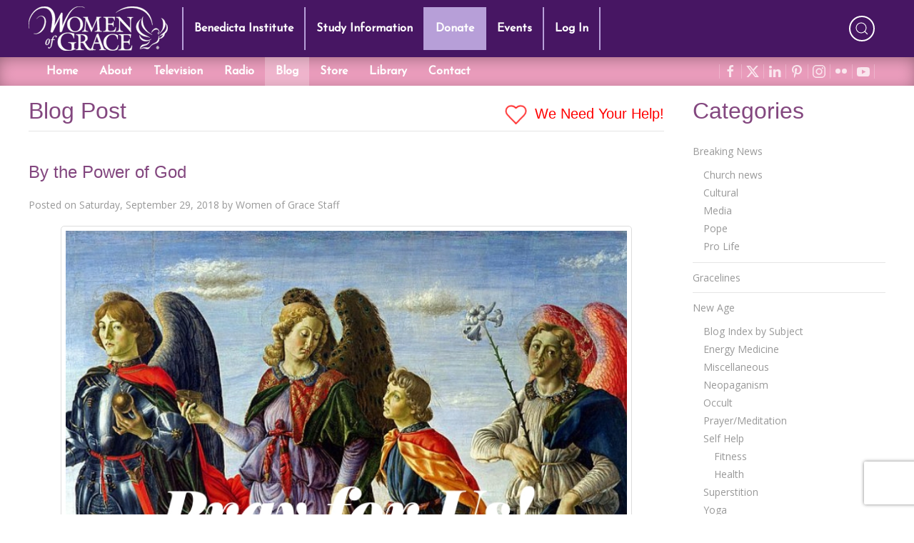

--- FILE ---
content_type: text/html; charset=utf-8
request_url: https://womenofgrace.com/blog/66200
body_size: 24222
content:
<!DOCTYPE html>
<html lang="en-us" dir="ltr" prefix="og: http://ogp.me/ns#">
  <head>


<link rel="dns-prefetch" href="https://fonts.googleapis.com">
<link rel="dns-prefetch" href="https://cdn1.wx3media.net">

<link rel="preconnect" href="https://fonts.googleapis.com">
<link rel="preconnect" href="https://cdn1.wx3media.net">
<meta charset="utf-8">
<meta http-equiv="X-UA-Compatible" content="IE=edge">
<meta name="viewport" content="width=device-width, initial-scale=1">
<meta name="format-detection" content="telephone=no">
<meta name="referrer" content="origin">
<!-- WOG SEO -->
<title>Blog - Women of Grace - womenofgrace.com</title>
<link rel="canonical" href="https://www.womenofgrace.com/blog/66200">
<meta property="og:locale" content="en_US">
<meta property="og:type" content="article">
<meta property="og:title" content="By the Power of God">
<meta property="og:description" content="September 29 “I have great reverence for Saint Michael the Archangel; he had no example to follow in doing the will of God, and yet he fulfilled God’s will faithfully.” - St. Faustina Kowalska">
<meta property="og:url" content="https://www.womenofgrace.com/blog/66200">
<meta property="og:site_name" content="Women of Grace">
<meta property="article:publisher" content="https://www.facebook.com/womenofgrace">

<meta property="article:section" content="Gracelines">
<meta property="article:published_time" content="2018-09-29T14:12:34+00:00">

<meta property="og:image" content="https://www.womenofgrace.com/blog/wp-content/uploads/2018/09/Archangels.jpg">
<meta property="og:image:secure_url" content="https://www.womenofgrace.com/blog/wp-content/uploads/2018/09/Archangels.jpg">
<meta property="og:image:width" content="800">
<meta property="og:image:height" content="800">
<meta name="twitter:image" content="https://www.womenofgrace.com/blog/wp-content/uploads/2018/09/Archangels.jpg">

<meta name="twitter:card" content="summary_large_image">
<meta name="twitter:description" content="September 29 “I have great reverence for Saint Michael the Archangel; he had no example to follow in doing the will of God, and yet he fulfilled God’s will faithfully.” - St. Faustina Kowalska">
<meta name="twitter:title" content="By the Power of God">
<meta name="twitter:site" content="@womenofgrace">
<meta name="twitter:creator" content="@womenofgrace">
<script type='application/ld+json'>{"@context":"https://schema.org","@type":"Organization","url":"https://www.womenofgrace.com","sameAs":["https://www.facebook.com/womenofgrace","https://www.instagram.com/women.of.grace/","https://www.youtube.com/user/WomenOfGrace","https://www.pinterest.com/womenofgrace2/","https://twitter.com/womenofgrace"],"@id":"https://www.womenofgrace.com#organization","name":"Women of Grace","logo":"https://www.womenofgrace.com/blog/wp-content/uploads/2019/03/WOG-Logo.jpg"}</script>
<!-- / WOG SEO -->


<link rel="icon" type="image/x-icon" href="/favicon-808805df5bf6212ff0fd78d8fa1f01b1.ico?vsn=d">
<link rel="apple-touch-icon-precomposed" sizes="57x57" href="/icons/apple-touch-icon-57x57-9642b03ad812ac85c7a405b1bd07935a.png?vsn=d">
<link rel="apple-touch-icon-precomposed" sizes="114x114" href="/icons/apple-touch-icon-114x114-6240f49799ce3ff9de57dcaa972c5469.png?vsn=d">
<link rel="apple-touch-icon-precomposed" sizes="72x72" href="/icons/apple-touch-icon-72x72-948e463b41e88e0d031c45bd3e9a365b.png?vsn=d">
<link rel="apple-touch-icon-precomposed" sizes="144x144" href="/icons/apple-touch-icon-144x144-c1a010dffba21868b16b5e1e37b50f3b.png?vsn=d">
<link rel="apple-touch-icon-precomposed" sizes="60x60" href="/icons/apple-touch-icon-60x60-176614433cc2df55c933c5c00fa9cf30.png?vsn=d">
<link rel="apple-touch-icon-precomposed" sizes="120x120" href="/icons/apple-touch-icon-120x120-984e6d2b9d1eafd53de719bfc00b067e.png?vsn=d">
<link rel="apple-touch-icon-precomposed" sizes="76x76" href="/icons/apple-touch-icon-76x76-fb51e2e5de1837b1690abb00fc7ae4fd.png?vsn=d">
<link rel="apple-touch-icon-precomposed" sizes="152x152" href="/icons/apple-touch-icon-152x152-48cdc50a12b8dda15aecb2add914982b.png?vsn=d">
<link rel="icon" type="image/png" href="/icons/favicon-196x196-22087c53e107329a573c59bba28745cd.png?vsn=d" sizes="196x196">
<link rel="icon" type="image/png" href="/icons/favicon-96x96-2db3eccaec9a80cf980d813b3afc8be0.png?vsn=d" sizes="96x96">
<link rel="icon" type="image/png" href="/icons/favicon-32x32-0587190f2bd805bc6cfe6e1c985ab5c6.png?vsn=d" sizes="32x32">
<link rel="icon" type="image/png" href="/icons/favicon-16x16-d6372d0a42e59d09896dfe98a72f28e7.png?vsn=d" sizes="16x16">
<link rel="icon" type="image/png" href="/icons/favicon-128-1ec41623227daae9ba4486f590f94b82.png?vsn=d" sizes="128x128">
<meta name="application-name" content="&nbsp;">
<meta name="msapplication-TileColor" content="#FFFFFF">
<meta name="msapplication-TileImage" content="/icons/mstile-144x144-c1a010dffba21868b16b5e1e37b50f3b.png?vsn=d">
<meta name="msapplication-square70x70logo" content="/icons/mstile-70x70-1ec41623227daae9ba4486f590f94b82.png?vsn=d">
<meta name="msapplication-square150x150logo" content="/icons/mstile-150x150-c3c19d78dc739381ba2d63bf8bb68f3a.png?vsn=d">
<meta name="msapplication-wide310x150logo" content="/icons/mstile-310x150-a12209eba5fc3fd71efd8ea32f061531.png?vsn=d">
<meta name="msapplication-square310x310logo" content="/icons/mstile-310x310-ee171d468af7c24f4ceac7ed59f5dbb3.png?vsn=d">




<meta name="facebook-domain-verification" content="399bqfxtuf254h8j8cbezbpc6xipkz">

<meta name="theme-color" content="#9c83bd">
<meta name="mobile-web-app-capable" content="yes">

<meta name="msapplication-navbutton-color" content="#9c83bd">

<meta name="apple-mobile-web-app-capable" content="yes">
<meta name="apple-mobile-web-app-status-bar-style" content="black-translucent">

<link rel="manifest" href="/manifest-18f304b17ea4c5021878d0da9c128e47.json?vsn=d">

<meta content="CDklKl8WOBlHMWFTFAQBPE1iRDQZDXct0Trl7FMCwRXclSRq804aOXOK" name="csrf-token">

<link rel="stylesheet" href="//fonts.googleapis.com/css?family=Open+Sans&display=swap">
<link rel="stylesheet" href="//fonts.googleapis.com/css2?family=Josefin+Sans&display=swap">
<link rel="stylesheet" href="/css/app-d6a5bca30fad1d732a9de676c1fce155.css?vsn=d">


<script src="https://w.sharethis.com/button/buttons.js"></script>
<script src="/js/app-261f609586fce394111da383061b4194.js?vsn=d"></script>





<script async src="https://www.googletagmanager.com/gtag/js?id=AW-796093483"></script>
<script>
  window.dataLayer = window.dataLayer || [];
  function gtag(){dataLayer.push(arguments);}
  gtag('js', new Date());
  gtag('config', 'AW-796093483');
</script>



<!-- Meta Pixel Code -->
<script>
!function(f,b,e,v,n,t,s)
{if(f.fbq)return;n=f.fbq=function(){n.callMethod?
n.callMethod.apply(n,arguments):n.queue.push(arguments)};
if(!f._fbq)f._fbq=n;n.push=n;n.loaded=!0;n.version='2.0';
n.queue=[];t=b.createElement(e);t.async=!0;
t.src=v;s=b.getElementsByTagName(e)[0];
s.parentNode.insertBefore(t,s)}(window, document,'script',
'https://connect.facebook.net/en_US/fbevents.js');
fbq('init', '3599512187009247');
fbq('track', 'PageView');
</script>
<noscript><img height="1" width="1" style="display:none" src="https://www.facebook.com/tr?id=3599512187009247&ev=PageView&noscript=1"></noscript>
<!-- End Meta Pixel Code -->


  </head>
  <body>
    <div id="tm-navbar" uk-sticky="show-on-up: true; animation: uk-animation-slide-top; sel-target: .uk-navbar-container; cls-active: uk-navbar-sticky; bottom: .tm-main">
<div class="tm-nav-container-top">
  <div class="uk-container">
<nav class="uk-navbar-container uk-navbar-transparent" uk-navbar="boundary-align: true; offset: 0; duration: 350">
  <div class="uk-navbar-left">
    <div class="uk-margin-right uk-visible@m" style="width:195px">
      <img src="/images/WOG-logo-small-7d654184f59f319d40cb541b42d838bf.svg?vsn=d" alt="Women of Grace Logo">
    </div>
    <ul class="uk-navbar-nav uk-visible@m">
<li class="">
<a href="/benedicta">Benedicta Institute</a> 

</li>
<li class="">
<a href="/study-programs">Study Information</a> 

</li>
<li class="" style="background-color:#b79fd8;">
<a href="/donate">Donate</a> 

</li>
<li class="">
<a href="/events">Events</a> 

</li>

<li>
<a href="/logins">Log In</a>
</li>

    </ul>
    <a class="uk-navbar-toggle uk-hidden@m" href="#main-offcanvas-nav" uk-toggle>
      <span uk-navbar-toggle-icon></span><!-- <span class="uk-margin-small-left">Menu</span> -->
    </a>
  </div>

  <div class="nav-overlay uk-navbar-center uk-logo uk-hidden@m" style="width:195px">
    <img src="/images/WOG-logo-small-7d654184f59f319d40cb541b42d838bf.svg?vsn=d" alt="Women of Grace Logo">
  </div>
  <div class="nav-overlay uk-navbar-right">
    <div class="uk-navbar-item">
      <ul class="uk-grid-small" uk-grid>
        <li>
          <a class="uk-icon-button tm-search" uk-toggle="target: .nav-overlay; animation: uk-animation-fade" href="#" uk-icon="icon: search" uk-tooltip="title: Search our site; delay: 500"></a>
        </li>
      </ul>
    </div>
  </div>

  <div class="nav-overlay uk-navbar-left uk-flex-1" hidden>
    <div class="uk-navbar-item uk-width-expand">
      <form method="get" action="/search" class="uk-search uk-search-navbar uk-width-1-1">
        <input name="term" class="uk-search-input tm-search-input" type="search" placeholder="Search..." autofocus>
      </form>
    </div>
    <a class="uk-navbar-toggle" uk-close uk-toggle="target: .nav-overlay; animation: uk-animation-fade" href="#"></a>
  </div>
</nav>

  </div>
</div>

<div class="tm-nav-container-bottom">
  <div class="uk-container">
<nav class="uk-navbar-container uk-navbar-transparent uk-visible@m" uk-navbar="boundary-align: true; offset: 0; duration: 350">
  <div class="uk-navbar-left">
    <ul class="uk-navbar-nav">
<li class="">
<a href="/">Home</a>
</li>
<li class="">
<a href="/about">About</a>

</li>




<li class="">
<a href="/tv">Television</a>

</li>
<li class="">
<a href="/radio">Radio</a>

</li>
<li class="uk-active">
<a href="/blog">Blog</a>

</li>
<li class="">
<a href="/store">Store</a>

</li>
<li class="">
<a href="/library">Library</a>

</li>




<li class="">
<a href="/contact">Contact</a>

</li>
    </ul>
  </div>
  <div class="uk-navbar-right">
    <div class="uk-navbar-item tm-shopping-cart">

    </div>
    <div class="uk-navbar-item tm-social-icons">

      <ul class="tm-social-iconnav">

<li>
<a data-uk-icon="facebook" data-uk-tooltip="title: Visit us on facebook; delay: 500" href="https://www.facebook.com/pages/Women-of-Grace/103426729700254" rel="noopener" target="_blank"></a>
</li>

<li>
<a data-uk-icon="x" data-uk-tooltip="title: Visit us on X; delay: 500" href="https://x.com/womenofgrace" rel="noopener" target="_blank"></a>
</li>

<li>
<a data-uk-icon="linkedin" data-uk-tooltip="title: Visit us on LinkedIn; delay: 500" href="https://www.linkedin.com/in/johnnette-benkovic-williams-7724087/" rel="noopener" target="_blank"></a>
</li>

<li>
<a data-uk-icon="pinterest" data-uk-tooltip="title: Visit us on Pinterest; delay: 500" href="https://www.pinterest.com/jbenkovic/pins/" rel="noopener" target="_blank"></a>
</li>

<li>
<a data-uk-icon="instagram" data-uk-tooltip="title: Visit us on Instagram; delay: 500" href="https://www.instagram.com/women.of.grace/" rel="noopener" target="_blank"></a>
</li>

<li>
<a data-uk-icon="flickr" data-uk-tooltip="title: Visit us on Flickr; delay: 500" href="https://www.flickr.com/photos/womenofgrace/" rel="noopener" target="_blank"></a>
</li>

<li>
<a data-uk-icon="youtube" data-uk-tooltip="title: Visit us on YouTube; delay: 500" href="https://www.youtube.com/user/WomenOfGrace/videos" rel="noopener" target="_blank"></a>
</li>

      </ul>
    </div>
  </div>
</nav>

  </div>
</div>

<a id="tm-donate-bar" class="uk-hidden@m" href="/donate" style="display:block;color:white;line-height:3rem;background-color:#b79fd8">
  <div class="uk-container uk-text-center uk-text-bold uk-text-uppercase" style="text-shadow: 1px 1px 1px rgba(0, 0, 0, 0.5);">
    Donate
  </div>
</a>

    </div>
<main role="main" class="uk-container tm-up-container tm-main">



<div class="uk-grid" uk-grid>
  <div class="uk-width-3-4@s">

    <div class="uk-flex uk-flex-between uk-heading-divider">
      <h1 class="uk-h2 uk-margin-remove">Blog Post</h1>
      <a href="#partner-link" class="uk-h4 uk-margin-remove-bottom uk-margin-small-top tm-need-help">
        <span uk-icon="icon: heart" ratio="1.25"></span> We Need Your Help!
      </a>
    </div>

<article id="post-66200" class="uk-article uk-margin-medium-top">
  <header>
<h2 class="uk-h3">By the Power of God</h2>

    <p class="uk-article-meta">
      Posted on
<a href="/blog/66200" title="10:12 am">Saturday, September 29, 2018</a>
      by
<a href="/blog/author/9" title="View all posts by Women of Grace Staff">Women of Grace Staff</a>
    </p>
  </header><!-- .entry-header -->
  <div class="tm-blog-post-content">
<div>
<div style="text-align: center;" align="center">
<div align="center">
<div align="center">
<div align="center">
<div align="center">
<div align="center">
<div align="center">
<div align="center">
<div align="center">
<div align="center">
<div align="center">
<div align="center">
<div></div>
<div>
<div><img loading="lazy" class="aligncenter size-full wp-image-66201" src="https://www.womenofgrace.com/blog/wp-content/uploads/2018/09/Archangels.jpg" alt="" width="800" height="800" /></div>
<div>
<div><strong>September 29</strong></div>
<div></div>
<div>
<div>
<div>
<div>“I have great reverence for Saint Michael the Archangel; he had no example to follow in doing the will of God, and yet he fulfilled God’s will faithfully.”</div>
<div></div>
<div>- St. Faustina Kowalska</div>
<div><span id="more-66200"></span></div>
</div>
</div>
</div>
</div>
</div>
</div>
</div>
</div>
</div>
</div>
</div>
</div>
</div>
</div>
</div>
</div>
</div>
</div>
<div>
<div align="center">
<div align="center">
<div align="center">
<div align="center">
<div align="center">
<div align="center">
<div align="center">
<div align="center">
<div align="center">
<div>
<div>
<div><strong>Today's Reflection:</strong>
</div>
</div>
<div>
<div>
<div>
<div>St. Michael the Archangel,
defend us in battle.
Be our defense against the wickedness and snares of the Devil.
May God rebuke him, we humbly pray,
and do thou,
O Prince of the heavenly hosts,
by the power of God,
thrust into hell Satan,
and all the evil spirits,
who prowl about the world
seeking the ruin of souls.</div>
<div></div>
<div>Amen.</div>
</div>
</div>
<div></div>
<div>St. Michael, St. Gabriel, and St. Raphael, pray for us!</div>
</div>
</div>
<span id="more-66200"></span><p></p></div>
</div>
</div>
</div>
</div>
</div>
</div>
</div>
<div align="center">
<div align="center">
<div align="center">
<div align="center">
<div align="center">
<div align="center">
<div align="center">
<div align="center">
<div align="center">
<div align="center">
<div align="center">
<div align="center">
<div align="center">
<div align="center">
<div align="center"><a href="http://www.womenofgrace.com/en-us/default.aspx" target="_blank" rel="noopener" shape="rect">www.womenofgrace.com</a></div>
</div>
</div>
<div align="center"></div>
<span id="more-66200"></span><p></p></div>
</div>
</div>
</div>
</div>
</div>
</div>
</div>
</div>
</div>
</div>
</div>
</div>
</div>

  </div>
  <footer class="uk-margin-small-top">

    <div class="uk-text-meta">
      <p>
        Posted in: &nbsp;
<a href="/blog/category/5444" class="uk-link-muted" title="View all posts in the &ldquo;Gracelines&rdquo; category">Gracelines</a>
      </p>
    </div>


  </footer>
</article>

    <hr>
<div class="tm-donation-container uk-margin-medium-top">
  <h2 id="partner-link" class="uk-h3 uk-text-center">We Need Your Help!</h2>

  <p>
    Living His Life Abundantly International, Inc.<sup>&reg;</sup> / Women of Grace<sup>&reg;</sup>
    has provided inspiring and informational content for FREE through our blog for more than twenty
    years. <strong>To continue our mission, <u>we need your help</u>.</strong> We are seeking a
    one-time contribution or a monthly donation to support the continued growth and expansion of
    this free resource. We are abundantly grateful for your support.
  </p>



  <div class="uk-flex uk-flex-center uk-margin-large">
    <div id="bbox-root"></div>
  </div>

  <script type="text/javascript">
       window.bboxInit = function () {
           bbox.showForm('8d97659a-7561-4989-8777-fbcd68b0e26f');
       };
       (function () {
           var e = document.createElement('script'); e.async = true;
           e.src = 'https://bbox.blackbaudhosting.com/webforms/bbox-min.js';
           document.getElementsByTagName('head')[0].appendChild(e);
       } ());
  </script>
</div>

    <hr>
  </div>
  <div class="uk-width-1-4@s">

<h2>Categories</h2>

<div>
  <ul class="uk-nav uk-nav-default">



    <li class="uk-parent">
<a href="/blog/category/1012">Breaking News</a>
      <ul class="uk-nav-sub">


        <li>
<a href="/blog/category/1014">Church news</a>
        </li>



        <li>
<a href="/blog/category/1015">Cultural</a>
        </li>



        <li>
<a href="/blog/category/1017">Media</a>
        </li>



        <li>
<a href="/blog/category/1018">Pope</a>
        </li>



        <li>
<a href="/blog/category/1019">Pro Life</a>
        </li>


      </ul>
      <li class="uk-nav-divider"></li>
    </li>



    <li>
<a href="/blog/category/5444">Gracelines</a>
    </li>
    <li class="uk-nav-divider"></li>



    <li class="uk-parent">
<a href="/blog/category/925">New Age</a>
      <ul class="uk-nav-sub">


        <li>
<a href="/blog/category/6482">Blog Index by Subject</a>
        </li>



        <li>
<a href="/blog/category/4">Energy Medicine</a>
        </li>



        <li>
<a href="/blog/category/5">Miscellaneous</a>
        </li>



        <li>
<a href="/blog/category/6">Neopaganism</a>
        </li>



        <li>
<a href="/blog/category/7">Occult</a>
        </li>



        <li>
<a href="/blog/category/8">Prayer/Meditation</a>
        </li>



        <li>
<a href="/blog/category/9">Self Help</a>
          <ul>

            <li>
<a href="/blog/category/12">Fitness</a>
            </li>

            <li>
<a href="/blog/category/13">Health</a>
            </li>

          </ul>
        </li>



        <li>
<a href="/blog/category/10">Superstition</a>
        </li>



        <li>
<a href="/blog/category/11">Yoga</a>
        </li>


      </ul>
      <li class="uk-nav-divider"></li>
    </li>



    <li class="uk-parent">
<a href="/blog/category/1011">Women of Grace</a>
      <ul class="uk-nav-sub">


        <li>
<a href="/blog/category/6360">Authentic Femininity</a>
        </li>



        <li>
<a href="/blog/category/13181">Benedicta Institute for Women</a>
        </li>



        <li>
<a href="/blog/category/928">Johnnette&#39;s Blog</a>
        </li>



        <li>
<a href="/blog/category/13052">Living on Grace</a>
        </li>



        <li>
<a href="/blog/category/929">Mary and Marian Feasts</a>
        </li>



        <li>
<a href="/blog/category/31147">Meet the Team</a>
        </li>



        <li>
<a href="/blog/category/932">Saint Days and Liturgical Feasts</a>
        </li>



        <li>
<a href="/blog/category/31369">Testimonials</a>
        </li>



        <li>
<a href="/blog/category/933">The Spiritual Life</a>
        </li>



        <li>
<a href="/blog/category/8340">Women of Grace Spotlight</a>
        </li>


      </ul>
      <li class="uk-nav-divider"></li>
    </li>



    <li>
<a href="/blog/category/10431">Young Women of Grace</a>
    </li>
    <li class="uk-nav-divider"></li>


  </ul>
</div>


  </div>
</div>

</main>





<!--FOOTER-->
<footer class="uk-section-secondary uk-margin-large-top">
  <div class="uk-container uk-section uk-section-small">
    <div class="uk-text-center">

<a class="uk-icon-button uk-margin-small-right" data-uk-icon="facebook" data-uk-tooltip="title: Visit us on facebook; delay: 500" href="https://www.facebook.com/pages/Women-of-Grace/103426729700254" rel="noopener" target="_blank"></a>

<a class="uk-icon-button uk-margin-small-right" data-uk-icon="x" data-uk-tooltip="title: Visit us on X; delay: 500" href="https://x.com/womenofgrace" rel="noopener" target="_blank"></a>

<a class="uk-icon-button uk-margin-small-right" data-uk-icon="linkedin" data-uk-tooltip="title: Visit us on LinkedIn; delay: 500" href="https://www.linkedin.com/in/johnnette-benkovic-williams-7724087/" rel="noopener" target="_blank"></a>

<a class="uk-icon-button uk-margin-small-right" data-uk-icon="pinterest" data-uk-tooltip="title: Visit us on Pinterest; delay: 500" href="https://www.pinterest.com/jbenkovic/pins/" rel="noopener" target="_blank"></a>

<a class="uk-icon-button uk-margin-small-right" data-uk-icon="instagram" data-uk-tooltip="title: Visit us on Instagram; delay: 500" href="https://www.instagram.com/women.of.grace/" rel="noopener" target="_blank"></a>

<a class="uk-icon-button uk-margin-small-right" data-uk-icon="flickr" data-uk-tooltip="title: Visit us on Flickr; delay: 500" href="https://www.flickr.com/photos/womenofgrace/" rel="noopener" target="_blank"></a>

<a class="uk-icon-button uk-margin-small-right" data-uk-icon="youtube" data-uk-tooltip="title: Visit us on YouTube; delay: 500" href="https://www.youtube.com/user/WomenOfGrace/videos" rel="noopener" target="_blank"></a>

      <div class="uk-margin">
PO BOX 15907<br>Clearwater, FL 33766
      </div>
      <div class="uk-margin">
<a href="tel:18005585452">1-800-558-5452</a>
      </div>
      <div>
<a href="mailto:info@womenofgrace.com">info@womenofgrace.com</a>
      </div>
    </div>
  </div>
  <div class="uk-section uk-section-xsmall" style="background-color:rgba(0,0,0,0.15)">
    <div class="uk-container">
      <div class="uk-text-center uk-text-small uk-text-muted" style="font-size:0.75rem">
        <div>

          Women of Grace<sup>&reg;</sup> is brought to you by Living His Life Abundantly
          International, Inc.<sup>&reg;</sup>
          <br>
          Copyright &copy; 2026
          Living His Life Abundantly International Inc. Palm Harbor, Florida.
          All rights reserved.
          <br>
          Women of Grace, The Dove, Swish and Font Logo are registered
          trademarks of Living His Life Abundantly International Inc.
        </div>
        <div class="uk-margin-small-top">
<a class="uk-text-muted" href="https://wx3media.com" rel="noopener" target="_blank">Created by Wx3 Media, LLC</a> &bull;
<a class="uk-text-muted" href="/uploads/pdf/WOG_Policies_and_Disclaimer-8aa4ca986602b1b370ba31bf97234162.pdf?vsn=d" style="text-decoration:underline" target="_blank">Website Disclaimer</a> &bull;
<a class="uk-text-muted" href="https://app.termly.io/policy-viewer/policy.html?policyUUID=762fc2b9-1867-4391-b0a5-11963a644b50" style="text-decoration:underline" target="_blank">Privacy Policy</a>
        </div>
      </div>
    </div>
  </div>
</footer>
<!--/FOOTER-->

<div id="main-offcanvas-nav" uk-offcanvas="overlay: true">
  <div class="uk-offcanvas-bar uk-dark tm-offcanvas-bar">

    <div class="uk-margin-bottom uk-hidden@m">
      <img src="/images/WOG-logo-small-7d654184f59f319d40cb541b42d838bf.svg?vsn=d" alt="Women of Grace Logo">
    </div>

    <ul class="uk-nav uk-nav-primary">
      <li class="uk-nav-divider"></li>
<li class="">
<a href="/benedicta">Benedicta Institute</a>
</li>
<li class="">
<a href="/study-programs">Study Information</a>
</li>
<li class="">
<a href="/donate">Donation</a>
</li>
<li class="">
<a href="/events">Events</a>
</li>

<li>
<a href="/logins">Log In</a>
</li>

      <li class="uk-nav-divider"></li>
<li class="">
<a href="/">Home</a>
</li>
<li class="">
<a href="/about">About</a>
</li>



<li class="">
<a href="/tv">Television</a>
</li>
<li class="">
<a href="/radio">Radio</a>
</li>
<li class="uk-active">
<a href="/blog">Blog</a>
</li>
<li class="">
<a href="/store">Store</a>
</li>
<li class="">
<a href="/library">Library</a>
</li>
<li class="">
<a href="/contact">Contact</a>
</li>

    </ul>

  </div>
</div>


<!--script src={Routes.static_path(@conn, "/js/app.js")}></script-->
<!--script src={Routes.static_path(@conn, "/js/vendor.js")}></script-->



  </body>
</html>


--- FILE ---
content_type: text/html; charset=utf-8
request_url: https://www.google.com/recaptcha/api2/anchor?ar=1&k=6LdkFJMUAAAAAB1v49N1aaMoEPH85Qvfib4VqlNH&co=aHR0cHM6Ly93b21lbm9mZ3JhY2UuY29tOjQ0Mw..&hl=en&v=PoyoqOPhxBO7pBk68S4YbpHZ&size=invisible&anchor-ms=20000&execute-ms=30000&cb=7rt7jg7zmrg
body_size: 49232
content:
<!DOCTYPE HTML><html dir="ltr" lang="en"><head><meta http-equiv="Content-Type" content="text/html; charset=UTF-8">
<meta http-equiv="X-UA-Compatible" content="IE=edge">
<title>reCAPTCHA</title>
<style type="text/css">
/* cyrillic-ext */
@font-face {
  font-family: 'Roboto';
  font-style: normal;
  font-weight: 400;
  font-stretch: 100%;
  src: url(//fonts.gstatic.com/s/roboto/v48/KFO7CnqEu92Fr1ME7kSn66aGLdTylUAMa3GUBHMdazTgWw.woff2) format('woff2');
  unicode-range: U+0460-052F, U+1C80-1C8A, U+20B4, U+2DE0-2DFF, U+A640-A69F, U+FE2E-FE2F;
}
/* cyrillic */
@font-face {
  font-family: 'Roboto';
  font-style: normal;
  font-weight: 400;
  font-stretch: 100%;
  src: url(//fonts.gstatic.com/s/roboto/v48/KFO7CnqEu92Fr1ME7kSn66aGLdTylUAMa3iUBHMdazTgWw.woff2) format('woff2');
  unicode-range: U+0301, U+0400-045F, U+0490-0491, U+04B0-04B1, U+2116;
}
/* greek-ext */
@font-face {
  font-family: 'Roboto';
  font-style: normal;
  font-weight: 400;
  font-stretch: 100%;
  src: url(//fonts.gstatic.com/s/roboto/v48/KFO7CnqEu92Fr1ME7kSn66aGLdTylUAMa3CUBHMdazTgWw.woff2) format('woff2');
  unicode-range: U+1F00-1FFF;
}
/* greek */
@font-face {
  font-family: 'Roboto';
  font-style: normal;
  font-weight: 400;
  font-stretch: 100%;
  src: url(//fonts.gstatic.com/s/roboto/v48/KFO7CnqEu92Fr1ME7kSn66aGLdTylUAMa3-UBHMdazTgWw.woff2) format('woff2');
  unicode-range: U+0370-0377, U+037A-037F, U+0384-038A, U+038C, U+038E-03A1, U+03A3-03FF;
}
/* math */
@font-face {
  font-family: 'Roboto';
  font-style: normal;
  font-weight: 400;
  font-stretch: 100%;
  src: url(//fonts.gstatic.com/s/roboto/v48/KFO7CnqEu92Fr1ME7kSn66aGLdTylUAMawCUBHMdazTgWw.woff2) format('woff2');
  unicode-range: U+0302-0303, U+0305, U+0307-0308, U+0310, U+0312, U+0315, U+031A, U+0326-0327, U+032C, U+032F-0330, U+0332-0333, U+0338, U+033A, U+0346, U+034D, U+0391-03A1, U+03A3-03A9, U+03B1-03C9, U+03D1, U+03D5-03D6, U+03F0-03F1, U+03F4-03F5, U+2016-2017, U+2034-2038, U+203C, U+2040, U+2043, U+2047, U+2050, U+2057, U+205F, U+2070-2071, U+2074-208E, U+2090-209C, U+20D0-20DC, U+20E1, U+20E5-20EF, U+2100-2112, U+2114-2115, U+2117-2121, U+2123-214F, U+2190, U+2192, U+2194-21AE, U+21B0-21E5, U+21F1-21F2, U+21F4-2211, U+2213-2214, U+2216-22FF, U+2308-230B, U+2310, U+2319, U+231C-2321, U+2336-237A, U+237C, U+2395, U+239B-23B7, U+23D0, U+23DC-23E1, U+2474-2475, U+25AF, U+25B3, U+25B7, U+25BD, U+25C1, U+25CA, U+25CC, U+25FB, U+266D-266F, U+27C0-27FF, U+2900-2AFF, U+2B0E-2B11, U+2B30-2B4C, U+2BFE, U+3030, U+FF5B, U+FF5D, U+1D400-1D7FF, U+1EE00-1EEFF;
}
/* symbols */
@font-face {
  font-family: 'Roboto';
  font-style: normal;
  font-weight: 400;
  font-stretch: 100%;
  src: url(//fonts.gstatic.com/s/roboto/v48/KFO7CnqEu92Fr1ME7kSn66aGLdTylUAMaxKUBHMdazTgWw.woff2) format('woff2');
  unicode-range: U+0001-000C, U+000E-001F, U+007F-009F, U+20DD-20E0, U+20E2-20E4, U+2150-218F, U+2190, U+2192, U+2194-2199, U+21AF, U+21E6-21F0, U+21F3, U+2218-2219, U+2299, U+22C4-22C6, U+2300-243F, U+2440-244A, U+2460-24FF, U+25A0-27BF, U+2800-28FF, U+2921-2922, U+2981, U+29BF, U+29EB, U+2B00-2BFF, U+4DC0-4DFF, U+FFF9-FFFB, U+10140-1018E, U+10190-1019C, U+101A0, U+101D0-101FD, U+102E0-102FB, U+10E60-10E7E, U+1D2C0-1D2D3, U+1D2E0-1D37F, U+1F000-1F0FF, U+1F100-1F1AD, U+1F1E6-1F1FF, U+1F30D-1F30F, U+1F315, U+1F31C, U+1F31E, U+1F320-1F32C, U+1F336, U+1F378, U+1F37D, U+1F382, U+1F393-1F39F, U+1F3A7-1F3A8, U+1F3AC-1F3AF, U+1F3C2, U+1F3C4-1F3C6, U+1F3CA-1F3CE, U+1F3D4-1F3E0, U+1F3ED, U+1F3F1-1F3F3, U+1F3F5-1F3F7, U+1F408, U+1F415, U+1F41F, U+1F426, U+1F43F, U+1F441-1F442, U+1F444, U+1F446-1F449, U+1F44C-1F44E, U+1F453, U+1F46A, U+1F47D, U+1F4A3, U+1F4B0, U+1F4B3, U+1F4B9, U+1F4BB, U+1F4BF, U+1F4C8-1F4CB, U+1F4D6, U+1F4DA, U+1F4DF, U+1F4E3-1F4E6, U+1F4EA-1F4ED, U+1F4F7, U+1F4F9-1F4FB, U+1F4FD-1F4FE, U+1F503, U+1F507-1F50B, U+1F50D, U+1F512-1F513, U+1F53E-1F54A, U+1F54F-1F5FA, U+1F610, U+1F650-1F67F, U+1F687, U+1F68D, U+1F691, U+1F694, U+1F698, U+1F6AD, U+1F6B2, U+1F6B9-1F6BA, U+1F6BC, U+1F6C6-1F6CF, U+1F6D3-1F6D7, U+1F6E0-1F6EA, U+1F6F0-1F6F3, U+1F6F7-1F6FC, U+1F700-1F7FF, U+1F800-1F80B, U+1F810-1F847, U+1F850-1F859, U+1F860-1F887, U+1F890-1F8AD, U+1F8B0-1F8BB, U+1F8C0-1F8C1, U+1F900-1F90B, U+1F93B, U+1F946, U+1F984, U+1F996, U+1F9E9, U+1FA00-1FA6F, U+1FA70-1FA7C, U+1FA80-1FA89, U+1FA8F-1FAC6, U+1FACE-1FADC, U+1FADF-1FAE9, U+1FAF0-1FAF8, U+1FB00-1FBFF;
}
/* vietnamese */
@font-face {
  font-family: 'Roboto';
  font-style: normal;
  font-weight: 400;
  font-stretch: 100%;
  src: url(//fonts.gstatic.com/s/roboto/v48/KFO7CnqEu92Fr1ME7kSn66aGLdTylUAMa3OUBHMdazTgWw.woff2) format('woff2');
  unicode-range: U+0102-0103, U+0110-0111, U+0128-0129, U+0168-0169, U+01A0-01A1, U+01AF-01B0, U+0300-0301, U+0303-0304, U+0308-0309, U+0323, U+0329, U+1EA0-1EF9, U+20AB;
}
/* latin-ext */
@font-face {
  font-family: 'Roboto';
  font-style: normal;
  font-weight: 400;
  font-stretch: 100%;
  src: url(//fonts.gstatic.com/s/roboto/v48/KFO7CnqEu92Fr1ME7kSn66aGLdTylUAMa3KUBHMdazTgWw.woff2) format('woff2');
  unicode-range: U+0100-02BA, U+02BD-02C5, U+02C7-02CC, U+02CE-02D7, U+02DD-02FF, U+0304, U+0308, U+0329, U+1D00-1DBF, U+1E00-1E9F, U+1EF2-1EFF, U+2020, U+20A0-20AB, U+20AD-20C0, U+2113, U+2C60-2C7F, U+A720-A7FF;
}
/* latin */
@font-face {
  font-family: 'Roboto';
  font-style: normal;
  font-weight: 400;
  font-stretch: 100%;
  src: url(//fonts.gstatic.com/s/roboto/v48/KFO7CnqEu92Fr1ME7kSn66aGLdTylUAMa3yUBHMdazQ.woff2) format('woff2');
  unicode-range: U+0000-00FF, U+0131, U+0152-0153, U+02BB-02BC, U+02C6, U+02DA, U+02DC, U+0304, U+0308, U+0329, U+2000-206F, U+20AC, U+2122, U+2191, U+2193, U+2212, U+2215, U+FEFF, U+FFFD;
}
/* cyrillic-ext */
@font-face {
  font-family: 'Roboto';
  font-style: normal;
  font-weight: 500;
  font-stretch: 100%;
  src: url(//fonts.gstatic.com/s/roboto/v48/KFO7CnqEu92Fr1ME7kSn66aGLdTylUAMa3GUBHMdazTgWw.woff2) format('woff2');
  unicode-range: U+0460-052F, U+1C80-1C8A, U+20B4, U+2DE0-2DFF, U+A640-A69F, U+FE2E-FE2F;
}
/* cyrillic */
@font-face {
  font-family: 'Roboto';
  font-style: normal;
  font-weight: 500;
  font-stretch: 100%;
  src: url(//fonts.gstatic.com/s/roboto/v48/KFO7CnqEu92Fr1ME7kSn66aGLdTylUAMa3iUBHMdazTgWw.woff2) format('woff2');
  unicode-range: U+0301, U+0400-045F, U+0490-0491, U+04B0-04B1, U+2116;
}
/* greek-ext */
@font-face {
  font-family: 'Roboto';
  font-style: normal;
  font-weight: 500;
  font-stretch: 100%;
  src: url(//fonts.gstatic.com/s/roboto/v48/KFO7CnqEu92Fr1ME7kSn66aGLdTylUAMa3CUBHMdazTgWw.woff2) format('woff2');
  unicode-range: U+1F00-1FFF;
}
/* greek */
@font-face {
  font-family: 'Roboto';
  font-style: normal;
  font-weight: 500;
  font-stretch: 100%;
  src: url(//fonts.gstatic.com/s/roboto/v48/KFO7CnqEu92Fr1ME7kSn66aGLdTylUAMa3-UBHMdazTgWw.woff2) format('woff2');
  unicode-range: U+0370-0377, U+037A-037F, U+0384-038A, U+038C, U+038E-03A1, U+03A3-03FF;
}
/* math */
@font-face {
  font-family: 'Roboto';
  font-style: normal;
  font-weight: 500;
  font-stretch: 100%;
  src: url(//fonts.gstatic.com/s/roboto/v48/KFO7CnqEu92Fr1ME7kSn66aGLdTylUAMawCUBHMdazTgWw.woff2) format('woff2');
  unicode-range: U+0302-0303, U+0305, U+0307-0308, U+0310, U+0312, U+0315, U+031A, U+0326-0327, U+032C, U+032F-0330, U+0332-0333, U+0338, U+033A, U+0346, U+034D, U+0391-03A1, U+03A3-03A9, U+03B1-03C9, U+03D1, U+03D5-03D6, U+03F0-03F1, U+03F4-03F5, U+2016-2017, U+2034-2038, U+203C, U+2040, U+2043, U+2047, U+2050, U+2057, U+205F, U+2070-2071, U+2074-208E, U+2090-209C, U+20D0-20DC, U+20E1, U+20E5-20EF, U+2100-2112, U+2114-2115, U+2117-2121, U+2123-214F, U+2190, U+2192, U+2194-21AE, U+21B0-21E5, U+21F1-21F2, U+21F4-2211, U+2213-2214, U+2216-22FF, U+2308-230B, U+2310, U+2319, U+231C-2321, U+2336-237A, U+237C, U+2395, U+239B-23B7, U+23D0, U+23DC-23E1, U+2474-2475, U+25AF, U+25B3, U+25B7, U+25BD, U+25C1, U+25CA, U+25CC, U+25FB, U+266D-266F, U+27C0-27FF, U+2900-2AFF, U+2B0E-2B11, U+2B30-2B4C, U+2BFE, U+3030, U+FF5B, U+FF5D, U+1D400-1D7FF, U+1EE00-1EEFF;
}
/* symbols */
@font-face {
  font-family: 'Roboto';
  font-style: normal;
  font-weight: 500;
  font-stretch: 100%;
  src: url(//fonts.gstatic.com/s/roboto/v48/KFO7CnqEu92Fr1ME7kSn66aGLdTylUAMaxKUBHMdazTgWw.woff2) format('woff2');
  unicode-range: U+0001-000C, U+000E-001F, U+007F-009F, U+20DD-20E0, U+20E2-20E4, U+2150-218F, U+2190, U+2192, U+2194-2199, U+21AF, U+21E6-21F0, U+21F3, U+2218-2219, U+2299, U+22C4-22C6, U+2300-243F, U+2440-244A, U+2460-24FF, U+25A0-27BF, U+2800-28FF, U+2921-2922, U+2981, U+29BF, U+29EB, U+2B00-2BFF, U+4DC0-4DFF, U+FFF9-FFFB, U+10140-1018E, U+10190-1019C, U+101A0, U+101D0-101FD, U+102E0-102FB, U+10E60-10E7E, U+1D2C0-1D2D3, U+1D2E0-1D37F, U+1F000-1F0FF, U+1F100-1F1AD, U+1F1E6-1F1FF, U+1F30D-1F30F, U+1F315, U+1F31C, U+1F31E, U+1F320-1F32C, U+1F336, U+1F378, U+1F37D, U+1F382, U+1F393-1F39F, U+1F3A7-1F3A8, U+1F3AC-1F3AF, U+1F3C2, U+1F3C4-1F3C6, U+1F3CA-1F3CE, U+1F3D4-1F3E0, U+1F3ED, U+1F3F1-1F3F3, U+1F3F5-1F3F7, U+1F408, U+1F415, U+1F41F, U+1F426, U+1F43F, U+1F441-1F442, U+1F444, U+1F446-1F449, U+1F44C-1F44E, U+1F453, U+1F46A, U+1F47D, U+1F4A3, U+1F4B0, U+1F4B3, U+1F4B9, U+1F4BB, U+1F4BF, U+1F4C8-1F4CB, U+1F4D6, U+1F4DA, U+1F4DF, U+1F4E3-1F4E6, U+1F4EA-1F4ED, U+1F4F7, U+1F4F9-1F4FB, U+1F4FD-1F4FE, U+1F503, U+1F507-1F50B, U+1F50D, U+1F512-1F513, U+1F53E-1F54A, U+1F54F-1F5FA, U+1F610, U+1F650-1F67F, U+1F687, U+1F68D, U+1F691, U+1F694, U+1F698, U+1F6AD, U+1F6B2, U+1F6B9-1F6BA, U+1F6BC, U+1F6C6-1F6CF, U+1F6D3-1F6D7, U+1F6E0-1F6EA, U+1F6F0-1F6F3, U+1F6F7-1F6FC, U+1F700-1F7FF, U+1F800-1F80B, U+1F810-1F847, U+1F850-1F859, U+1F860-1F887, U+1F890-1F8AD, U+1F8B0-1F8BB, U+1F8C0-1F8C1, U+1F900-1F90B, U+1F93B, U+1F946, U+1F984, U+1F996, U+1F9E9, U+1FA00-1FA6F, U+1FA70-1FA7C, U+1FA80-1FA89, U+1FA8F-1FAC6, U+1FACE-1FADC, U+1FADF-1FAE9, U+1FAF0-1FAF8, U+1FB00-1FBFF;
}
/* vietnamese */
@font-face {
  font-family: 'Roboto';
  font-style: normal;
  font-weight: 500;
  font-stretch: 100%;
  src: url(//fonts.gstatic.com/s/roboto/v48/KFO7CnqEu92Fr1ME7kSn66aGLdTylUAMa3OUBHMdazTgWw.woff2) format('woff2');
  unicode-range: U+0102-0103, U+0110-0111, U+0128-0129, U+0168-0169, U+01A0-01A1, U+01AF-01B0, U+0300-0301, U+0303-0304, U+0308-0309, U+0323, U+0329, U+1EA0-1EF9, U+20AB;
}
/* latin-ext */
@font-face {
  font-family: 'Roboto';
  font-style: normal;
  font-weight: 500;
  font-stretch: 100%;
  src: url(//fonts.gstatic.com/s/roboto/v48/KFO7CnqEu92Fr1ME7kSn66aGLdTylUAMa3KUBHMdazTgWw.woff2) format('woff2');
  unicode-range: U+0100-02BA, U+02BD-02C5, U+02C7-02CC, U+02CE-02D7, U+02DD-02FF, U+0304, U+0308, U+0329, U+1D00-1DBF, U+1E00-1E9F, U+1EF2-1EFF, U+2020, U+20A0-20AB, U+20AD-20C0, U+2113, U+2C60-2C7F, U+A720-A7FF;
}
/* latin */
@font-face {
  font-family: 'Roboto';
  font-style: normal;
  font-weight: 500;
  font-stretch: 100%;
  src: url(//fonts.gstatic.com/s/roboto/v48/KFO7CnqEu92Fr1ME7kSn66aGLdTylUAMa3yUBHMdazQ.woff2) format('woff2');
  unicode-range: U+0000-00FF, U+0131, U+0152-0153, U+02BB-02BC, U+02C6, U+02DA, U+02DC, U+0304, U+0308, U+0329, U+2000-206F, U+20AC, U+2122, U+2191, U+2193, U+2212, U+2215, U+FEFF, U+FFFD;
}
/* cyrillic-ext */
@font-face {
  font-family: 'Roboto';
  font-style: normal;
  font-weight: 900;
  font-stretch: 100%;
  src: url(//fonts.gstatic.com/s/roboto/v48/KFO7CnqEu92Fr1ME7kSn66aGLdTylUAMa3GUBHMdazTgWw.woff2) format('woff2');
  unicode-range: U+0460-052F, U+1C80-1C8A, U+20B4, U+2DE0-2DFF, U+A640-A69F, U+FE2E-FE2F;
}
/* cyrillic */
@font-face {
  font-family: 'Roboto';
  font-style: normal;
  font-weight: 900;
  font-stretch: 100%;
  src: url(//fonts.gstatic.com/s/roboto/v48/KFO7CnqEu92Fr1ME7kSn66aGLdTylUAMa3iUBHMdazTgWw.woff2) format('woff2');
  unicode-range: U+0301, U+0400-045F, U+0490-0491, U+04B0-04B1, U+2116;
}
/* greek-ext */
@font-face {
  font-family: 'Roboto';
  font-style: normal;
  font-weight: 900;
  font-stretch: 100%;
  src: url(//fonts.gstatic.com/s/roboto/v48/KFO7CnqEu92Fr1ME7kSn66aGLdTylUAMa3CUBHMdazTgWw.woff2) format('woff2');
  unicode-range: U+1F00-1FFF;
}
/* greek */
@font-face {
  font-family: 'Roboto';
  font-style: normal;
  font-weight: 900;
  font-stretch: 100%;
  src: url(//fonts.gstatic.com/s/roboto/v48/KFO7CnqEu92Fr1ME7kSn66aGLdTylUAMa3-UBHMdazTgWw.woff2) format('woff2');
  unicode-range: U+0370-0377, U+037A-037F, U+0384-038A, U+038C, U+038E-03A1, U+03A3-03FF;
}
/* math */
@font-face {
  font-family: 'Roboto';
  font-style: normal;
  font-weight: 900;
  font-stretch: 100%;
  src: url(//fonts.gstatic.com/s/roboto/v48/KFO7CnqEu92Fr1ME7kSn66aGLdTylUAMawCUBHMdazTgWw.woff2) format('woff2');
  unicode-range: U+0302-0303, U+0305, U+0307-0308, U+0310, U+0312, U+0315, U+031A, U+0326-0327, U+032C, U+032F-0330, U+0332-0333, U+0338, U+033A, U+0346, U+034D, U+0391-03A1, U+03A3-03A9, U+03B1-03C9, U+03D1, U+03D5-03D6, U+03F0-03F1, U+03F4-03F5, U+2016-2017, U+2034-2038, U+203C, U+2040, U+2043, U+2047, U+2050, U+2057, U+205F, U+2070-2071, U+2074-208E, U+2090-209C, U+20D0-20DC, U+20E1, U+20E5-20EF, U+2100-2112, U+2114-2115, U+2117-2121, U+2123-214F, U+2190, U+2192, U+2194-21AE, U+21B0-21E5, U+21F1-21F2, U+21F4-2211, U+2213-2214, U+2216-22FF, U+2308-230B, U+2310, U+2319, U+231C-2321, U+2336-237A, U+237C, U+2395, U+239B-23B7, U+23D0, U+23DC-23E1, U+2474-2475, U+25AF, U+25B3, U+25B7, U+25BD, U+25C1, U+25CA, U+25CC, U+25FB, U+266D-266F, U+27C0-27FF, U+2900-2AFF, U+2B0E-2B11, U+2B30-2B4C, U+2BFE, U+3030, U+FF5B, U+FF5D, U+1D400-1D7FF, U+1EE00-1EEFF;
}
/* symbols */
@font-face {
  font-family: 'Roboto';
  font-style: normal;
  font-weight: 900;
  font-stretch: 100%;
  src: url(//fonts.gstatic.com/s/roboto/v48/KFO7CnqEu92Fr1ME7kSn66aGLdTylUAMaxKUBHMdazTgWw.woff2) format('woff2');
  unicode-range: U+0001-000C, U+000E-001F, U+007F-009F, U+20DD-20E0, U+20E2-20E4, U+2150-218F, U+2190, U+2192, U+2194-2199, U+21AF, U+21E6-21F0, U+21F3, U+2218-2219, U+2299, U+22C4-22C6, U+2300-243F, U+2440-244A, U+2460-24FF, U+25A0-27BF, U+2800-28FF, U+2921-2922, U+2981, U+29BF, U+29EB, U+2B00-2BFF, U+4DC0-4DFF, U+FFF9-FFFB, U+10140-1018E, U+10190-1019C, U+101A0, U+101D0-101FD, U+102E0-102FB, U+10E60-10E7E, U+1D2C0-1D2D3, U+1D2E0-1D37F, U+1F000-1F0FF, U+1F100-1F1AD, U+1F1E6-1F1FF, U+1F30D-1F30F, U+1F315, U+1F31C, U+1F31E, U+1F320-1F32C, U+1F336, U+1F378, U+1F37D, U+1F382, U+1F393-1F39F, U+1F3A7-1F3A8, U+1F3AC-1F3AF, U+1F3C2, U+1F3C4-1F3C6, U+1F3CA-1F3CE, U+1F3D4-1F3E0, U+1F3ED, U+1F3F1-1F3F3, U+1F3F5-1F3F7, U+1F408, U+1F415, U+1F41F, U+1F426, U+1F43F, U+1F441-1F442, U+1F444, U+1F446-1F449, U+1F44C-1F44E, U+1F453, U+1F46A, U+1F47D, U+1F4A3, U+1F4B0, U+1F4B3, U+1F4B9, U+1F4BB, U+1F4BF, U+1F4C8-1F4CB, U+1F4D6, U+1F4DA, U+1F4DF, U+1F4E3-1F4E6, U+1F4EA-1F4ED, U+1F4F7, U+1F4F9-1F4FB, U+1F4FD-1F4FE, U+1F503, U+1F507-1F50B, U+1F50D, U+1F512-1F513, U+1F53E-1F54A, U+1F54F-1F5FA, U+1F610, U+1F650-1F67F, U+1F687, U+1F68D, U+1F691, U+1F694, U+1F698, U+1F6AD, U+1F6B2, U+1F6B9-1F6BA, U+1F6BC, U+1F6C6-1F6CF, U+1F6D3-1F6D7, U+1F6E0-1F6EA, U+1F6F0-1F6F3, U+1F6F7-1F6FC, U+1F700-1F7FF, U+1F800-1F80B, U+1F810-1F847, U+1F850-1F859, U+1F860-1F887, U+1F890-1F8AD, U+1F8B0-1F8BB, U+1F8C0-1F8C1, U+1F900-1F90B, U+1F93B, U+1F946, U+1F984, U+1F996, U+1F9E9, U+1FA00-1FA6F, U+1FA70-1FA7C, U+1FA80-1FA89, U+1FA8F-1FAC6, U+1FACE-1FADC, U+1FADF-1FAE9, U+1FAF0-1FAF8, U+1FB00-1FBFF;
}
/* vietnamese */
@font-face {
  font-family: 'Roboto';
  font-style: normal;
  font-weight: 900;
  font-stretch: 100%;
  src: url(//fonts.gstatic.com/s/roboto/v48/KFO7CnqEu92Fr1ME7kSn66aGLdTylUAMa3OUBHMdazTgWw.woff2) format('woff2');
  unicode-range: U+0102-0103, U+0110-0111, U+0128-0129, U+0168-0169, U+01A0-01A1, U+01AF-01B0, U+0300-0301, U+0303-0304, U+0308-0309, U+0323, U+0329, U+1EA0-1EF9, U+20AB;
}
/* latin-ext */
@font-face {
  font-family: 'Roboto';
  font-style: normal;
  font-weight: 900;
  font-stretch: 100%;
  src: url(//fonts.gstatic.com/s/roboto/v48/KFO7CnqEu92Fr1ME7kSn66aGLdTylUAMa3KUBHMdazTgWw.woff2) format('woff2');
  unicode-range: U+0100-02BA, U+02BD-02C5, U+02C7-02CC, U+02CE-02D7, U+02DD-02FF, U+0304, U+0308, U+0329, U+1D00-1DBF, U+1E00-1E9F, U+1EF2-1EFF, U+2020, U+20A0-20AB, U+20AD-20C0, U+2113, U+2C60-2C7F, U+A720-A7FF;
}
/* latin */
@font-face {
  font-family: 'Roboto';
  font-style: normal;
  font-weight: 900;
  font-stretch: 100%;
  src: url(//fonts.gstatic.com/s/roboto/v48/KFO7CnqEu92Fr1ME7kSn66aGLdTylUAMa3yUBHMdazQ.woff2) format('woff2');
  unicode-range: U+0000-00FF, U+0131, U+0152-0153, U+02BB-02BC, U+02C6, U+02DA, U+02DC, U+0304, U+0308, U+0329, U+2000-206F, U+20AC, U+2122, U+2191, U+2193, U+2212, U+2215, U+FEFF, U+FFFD;
}

</style>
<link rel="stylesheet" type="text/css" href="https://www.gstatic.com/recaptcha/releases/PoyoqOPhxBO7pBk68S4YbpHZ/styles__ltr.css">
<script nonce="3FeV6RRXuh6Wvvg6VCwHfQ" type="text/javascript">window['__recaptcha_api'] = 'https://www.google.com/recaptcha/api2/';</script>
<script type="text/javascript" src="https://www.gstatic.com/recaptcha/releases/PoyoqOPhxBO7pBk68S4YbpHZ/recaptcha__en.js" nonce="3FeV6RRXuh6Wvvg6VCwHfQ">
      
    </script></head>
<body><div id="rc-anchor-alert" class="rc-anchor-alert"></div>
<input type="hidden" id="recaptcha-token" value="[base64]">
<script type="text/javascript" nonce="3FeV6RRXuh6Wvvg6VCwHfQ">
      recaptcha.anchor.Main.init("[\x22ainput\x22,[\x22bgdata\x22,\x22\x22,\[base64]/[base64]/[base64]/[base64]/[base64]/[base64]/KGcoTywyNTMsTy5PKSxVRyhPLEMpKTpnKE8sMjUzLEMpLE8pKSxsKSksTykpfSxieT1mdW5jdGlvbihDLE8sdSxsKXtmb3IobD0odT1SKEMpLDApO08+MDtPLS0pbD1sPDw4fFooQyk7ZyhDLHUsbCl9LFVHPWZ1bmN0aW9uKEMsTyl7Qy5pLmxlbmd0aD4xMDQ/[base64]/[base64]/[base64]/[base64]/[base64]/[base64]/[base64]\\u003d\x22,\[base64]\\u003d\x22,\x22eXrCj8ORwr/Ds8KIFCTDr8OBwpXDuEp5TFPCisO/FcKbM3fDq8OsAsOROn3DmsOdDcKocRPDi8KSMcODw7wdw4lGwrbClsOWB8K0w54Mw4paSnXCqsO/SsK5wrDCusOQwrl9w4PCqsOLZUopwo3DmcO0wo1Dw4nDtMKlw4UBwoDCiVDDondmNgdTw7cYwq/ClU/CqyTCkG91dUEZcsOaEMOYwqvClD/DoifCnsOoWHU8e8KDZjExw4IHR2RXwqglwoTCh8Khw7XDtcOqeTRGw6nCpMOxw6NdCcK5NjfCqsOnw5gjwog/[base64]/CikbDkRAWw4t/GMOdwqBjw5rCu3BFw6HDqcKKwpJEMcK2wq3Cg1/DjcKzw6ZAPxAVwrDCuMOOwqPCuh8pSWktN3PCp8KQwpXCuMOywpd+w6Ilw77CisOZw7VreV/CvELDgnBfb1XDpcKoNMKmC0JMw6/[base64]/w6UPN8OFwrYRBD3DnMKvQsOAw4vDpMOcwqLChiXDqsOHw7R5H8ORdcOQfA7Cvg7CgMKQBmTDk8KKAsKUAUjDqsO8OBcCw7nDjsKfK8O2IkzChAvDiMK6wpjDiFkdR0g/[base64]/DkAvDkD5Sw7YAfcKYG8K3CR7DisOYwpnCsMKswp7Dr8O/[base64]/CgFIGLcK8VMOwV03Ci19rBMKhw5tzZcONwoNQYsKvwrTCj2InTVIyG3gLGsK0w5PDlsKOcMKEwoZjw6nCmhbCoTBdw73CiFHCkcKbwoUZwqTDqVzCnWRNwowSw43DsAoDwpQ/[base64]/CsK9bxvCvxZZw5oIOmTDgsO+BMKWAWhmfMKBMF9QwooQw7LCm8OHYz7CpFJlwr/Ds8OpwrUkw6rDu8OIw7/CrGfDrycUwrLCrcOSw58CQ0s8w51Tw4chw57Co3dAcUzCljvDkSl+ICIqK8OzXnwPwp1KfgZ/SxzDkEYAwoTDgMKdw5hyPVPDi1k9w74Rw47DqX5wZcKOdTFGwpJjL8OXw6MPw5HCpAc8wo7Dk8OcIhjDog/DvX5CwpU6KMKuw4oXwoXCkcO4w5TCuhQaZcKCccOyKA3CsjTDusKHwoxFR8Ozw4UaZ8O4w7FuwohXB8KQL1jDvWDCmMKZFC8/w4c2NA7ClS97wqrCq8Oge8KWesOKKMKsw5zCt8Omwrtjw7dabSDDsm5WQkFMw5VdecKLwq0zwofDjTcYIcO+HyttT8O3wrTDhBhbwrtFJ3/DvwrCsijClkTDl8K9VMKHwoIJHRppw7ZHw5pSwrJeZVPCicO0RiLDsTBqG8K5w5/ClwF5cHfDtAbCjcKgwrkJwrIuFyRzLMKVwrNbw5tHw6dIWy43bsOxwpVhw6HDvsOQB8OpUXRRT8OYJz1tVjDDp8OuFcOgN8OWdsKVw4/ChMOQw4c4w7APw63CoFJtSUJiwqTDmsKJwqRuw5YJalYDw73Dkk3DncOCbGTCgMOdw5PClgXCnUXDtMOuA8OTRMOUYsKjwpNawqBsOHbCiMOTfsO6Pzp0bsKmGsKHw4nCjMOIwoxgSmzCpsOHwp9SYcK/[base64]/CvMO5DhNJw5tSJTLCucK9w5JVw5I0ZsKDw7gGwpLCusOvw4UeEAB5Ux/[base64]/DvsKcw5hNP285JVF9N8OiccK9d8OuKzTDoVLDqWLCkVANDhkLw6xNIH/Ct3MWKMOWwrFPVsOxw4xIwrIyw6nCjcK4wr7DgCHDiU7CgSt1w68uwqjDosOuw53CshIvwpjDmkTClcKHw4Y/w4XCp27CpAkbTX1ZIBHCpcO2wqx5wp3ChRXDgMO9wqgiw6HDrMKUA8KhIcOfLRrDlXU5w4vCscKgwpTDncO5QcOEPilAwqFDExnDusKpw6o/w6fDrG/CoWLDkMOGJcOrw5Mpwo9PQEnCu0rDgghHUkLCs3zDoMKxGDXDin18w4jCuMOKw7rClzZsw6tQKG3CoS9Vw77DvsOSJMOUTyc9K2zClg7DrMOvwoXDj8OJwp3Cp8OKwpUhwrbCpMKhRkMnwrhOw6LCnFzDmMK/w4NSecK2w6QcU8Opw5VWw5ZWE3XDpcORGcOyUMKAwonDqcONw6ItelQIw5fDimhtZ2PCpMOJOSBhwpLCn8Khwq0ZTcOKPHpMIMKcHMKiwprCgMKqC8K8wo/DtcK0NcKAJMOJbCNZwrYXbSYEYsOHJH5XfF/Cs8Khw7BTRFRzKMOww4XCgDMyNx9CHsKnw5HCmcOKwpjDmsK3A8ORw4/DgMOKCHjCiMO/w5LCm8Ktw5BtfMOIwrrCoW/DvCXDgMObw6TDh1HDgloJLUk/w4QcfsOMJ8Kdw41PwrkEwrbDjcO6w4Mtw6rCjH8Fw7IOGMKvIzPDrSVDw719wqt1Fh7Dpg4awp1VM8OWwo88T8OZwowpw7FzQsKsWlYwO8KGPMKMZUBqw4RvaT/Ds8OiCsKXw4vCtwfCuE3CtsOAwoTDrGozWMOiw4vCgsO1QcOywqtzwrnDvsO5RMKydsKMw7fDu8O0KG5Fwok9AcOnSsKtw7/DmsK7SSBJG8OXd8OQw7ZVwrLDosOPecK7K8KTLlPDvMKNwqt8VMKNHQBDHMKdw74MwqUTb8K9PsORwo5ewpYHwp7DuMO0WSTDpsKwwrY3CwfDhcOgLsObbXfCh2bCrMOfQSskJMKEEcKFKhgBUMO/M8OEccKMCcOFVjg/XBgKbsOPEVgSaj7CoE9rw4FqWAdeZsKtQ3/CplZcw79sw59eeFRiw4DCn8KLOm9zwrJzw5Vhw6nDgjnDp2XDvcKMYTTCgmXCisO6F8Kjw4stdMKAKybDssKYw7HDnW3DtFbDtUYJwqDDkW/CtcONJcO3ViJ8AybDqcKFwqRgw5xaw71ww4rDtsK3esKAWsKgwo8hVw5CCMOzFG1rwrZaHhQiwr4XwrM3QSw2MC5KwpDDkz/DhVbDocO+wrIlw6XCvB7DnMOQQHvDvUhKwrzCoDB+UC/Doy53w6DDnEEdw5TCo8Kuw4PCpzLCnh3DmElTekcuw7nCimUVwojCoMK8wozDqkB9woMXPVbCrx9Aw6TDv8OCanLCs8OqZ1DCmRTCisKrw5/CgMKxw7TDp8O7VnbCtcKPPSoKFsKbwrHDqjUcRUcoacKWXsKHbXnCgGXCuMORIBLCmsKoNcO/dcKSwp55BsO9RcOmFDErNMKiwrVScUfDusOxXMKcSMOjeXfDscOuw7bCl8OFCkHDowBNw6gNwrDDusKGw6kMwq1Vw6zDkMOPwqcMwrkDw5Y1w4TCvcKqwq3DmTTCk8OxDAfDgEXDozjDinrDjcOZLMO3R8KSwpDCtcKaPiXChcOOw4UTfU/Ci8OdZMKpJMOROMKrMlHCsAjDqSnDkTJWDm0BYFYfw68Yw7PClg7DpcKHDGgkFS7Dl8Kow5wkw5pUYSfCvsOVwr/Ch8Odw5vCqQHDjsO+w6cvwpvDjMKIw6g1PGDCmsOXZMKQM8O+VsO/NMOpc8KfdFhvZxzDlV/Cl8OhV3zCmsKnw7DCucOWw7vCoD3CnA8yw5zCtgcCdSnDh1w7w5TCqXvDnQEFcCvClgR1K8Kfw6U/[base64]/NVtyRHMiw6c+dzBHwqrChwJtXVvDrWzCvcOgwpxkw57DnsOJOsKFwoJJwrPDsiVMwojCnXbClxFTw79Kw6F1WsKgbcO0W8Kqwpt9w5nCl1ZiwpTDoh5Nw5IEw51ZecOPw4IFHMKgL8O0w4FMC8KcLUTClgrCkMKqw7w5HsOTwqTDgWLDmsKwb8OyFsKRwqorIRZ/wpVqwrjCgcO2wq9nwrdsDFBfIxrCgcOyZ8KPw7/[base64]/KAx4J8OTD8KLT3bDuSnDusKmwrYqwqRgwpDCr2IqYlvCkcKwwrjDmsKQw6vDqwZsB2Aiw6Mtw4rCk3V0K1/ClGTDm8O+wpXDljzCvMOICSTCsMKYWDPDp8Khw5NDVsKKw6rDmGPDvsOjPsKsQMOPw4rCi2XDjsKuesObwq/[base64]/DtMKlKynDuMKED3hKwrrCjAAhwppnTiNIw6LDjsOpw4nCjsKgUsKuw63CpcKmZMK4dsOMMsO5wowOc8K9LMKfB8OfDUHCjCvClkLCocKLGELClsOiS3PDv8KmD8KnTcOHAsOUwr/Cnz7DnMOqw5QMAsKHXMOnNXwyecO9w4/CnsKEw5sGwqvDuxvCvMOJGAvDrMK4ZXc9worDm8Kowq4Hw57Cvh3ChcO0wqUXw4bCgMOmasOEw5pkZxsALnPDhMKYPsKMwrbCpkDDgsKWw7/CjMK5wqnDkhYlIjbCtzLCuyMCQFdkwqwJDsK9LldNw4XDuBfDtkzCtMK5B8KVwrcwRcOGwo7Cv3zCu3QOw6vCl8K4eXNVwqvColpfZsKrCkbDnsO4JsO+wp4GwpMMwqEXw5rDmz/Cg8Kgw7Ulw5DCj8Ovw7h4YnPCuhXCocObw71Ww7bDoUnCmcOBwqjClQFGecK8wrZgw742w751J3/[base64]/DmsKjwofDi8KwZCVyPxdJMEsPeVfDpsOaFgIdwpfDsVvDrcOpB1kKw48BwrcAwqjDq8OQwoRCcQMNHsOVSHY9w7UeIMKfDhPCnsORw7dyw6PDs8OxY8KWwqfCiXfDsVJTwpTCp8KOw6vDvg/DiMK5wqTDu8ObFsK6PMOrcMKAwo3DpcOrMsKhw4zCrsOdwrolfBjDhnnDh0BwwoNQAsOSwrtfK8O1wrUUSMKBXMOMw64Fw6hMBhbCisKYbxjDmCDCtzrCi8KWMsOLwoApwoLDhzZ0LUwJw6F/w7E7YcKrYmzCtxtmJzfDvsKowohCWsKkZMKbwoUAUsOQw65tM14ywoHCk8KsHEbCnMOiwpjDh8KQczRVw7VDHEBqXA/CoSRlCXViwoDDuRQVeGhyY8O7wq/CrMKBwq7DpCd2DjDDk8KZHsOcRsOew6/CkWQlw5UfKVbDn0BjwovClh5Fw7jDky/DrsOocMKSwoUYwoN3wrEkwqBHw4Fvw6LCuhE1LMOFKcO2JC3DhW3Dlzt+UhgewpRhw6oWw4lVw6low4vCjMKYUcK/w73CqBNJw60RwpTCmn4Wwr5sw43CnsOyNj3CmSVvN8Orwo97w7c3w6PCqHnCpcKpw7xjF0Fjwr0Uw4RnwpYIJVILwrDDr8KvH8O2w6LCnTk7wrEhUBhBw6TCtMKWw4xiw7LCih8kw4HDoiR5aMKQc8KJw5rCjlBRw7DDpjQTC1nCjxc2w7UCw4bDpAtjwpw/Hg/[base64]/P8OtCFJSwoXDicOLw7gZw4XCi1LDrMOsZzozVxI5w5ogdsKIw6XDjlkyw7/Cp2wVeSLDmMKhw6rCpcKtwrsQwqzDsDZQwoLCpMOFFsK8w58uwp7DnDXDnsOGIgdeGcKQw4czSHBDw7MMI1c/PcO7CcOHw7TDscOKCBoZBxcoecKJwoduw7NGCijCgVApw7rDtWIow4cfwqrCuk8ZX1nCg8OFw55qNcOxw4jDvXjDpsKowrnDpsKgXcOawrfDsUQ6w7gZecOsw6TCmMOUEEESw5DChHnCl8ORBBPDiMK4wpHDocOowpLDrkTDrsKxw4LDmkwDJEoTUjFvDsK2GkgQSFp/[base64]/DrAp+XcOQNyPCmHh0DQ8bwqJ7QEgqScKUL0V6ShxgQn8caiA0C8ObHQ5HwoPDqE7DpsKXw50Xw6DDmDfDpGBbeMKJwpvCs1wVE8KQF3XCv8Krw5BWw6bCp3sVw5fCpsO/w63DnsOAMMKCw5rDhVJ3CcOvwptswrhfwqN8A3g7HW8QNMK7wr/DmsKmF8OswpvCs2lUw6/CqRsNwpNywpsrwqYzD8O6cMK9wposQcO8wqMmZDF5wqIIMhhDwqkZfMO4wpXDmE3DisKIwoXDpjrCrifCp8OcV8O1aMKmwqg2wo8hMcKIw48QTcOrw6p2w5DDpSPDm0pSbwfDggo3HMKdwp3CjMOTXkbCqlBzwpMzw7AWwp/CkgwTU3HDtcOowo0NwqfDicKKw4VJYXtNwq7DicOGwrvDsMOLwqYwSsKjwpPDv8Opb8KqMMOcKQFXP8Oqw6PCliEiwpfDskQdw6hDw5DDhzpNccKlWcKOZ8OjesOXwosjK8O0PAPDicOtDMKRw58kcGPDlMOhw5bDiArCsm8WbChBPyx1w4/DskDDsSbDu8OzM0rDvQbDu0fCpyjCkMKQwqMDwpw+bmxbwqLColxtw53DhcOCw5/[base64]/DjFBSHsOWwq0MARw1ci/DsMK1DVQ4wo7DrQzDvMKUw5oQTEPCkcOPM3PDhSsrX8KUVU8Nw4DDlnHDhcKyw5FSw7sSLcOCSn7CrcK0w59tXVXCmcKGcQ/[base64]/CiMO4McKXGcONG316w70DV8KeF8OXHMKxw7LDhRLDo8KEw7s/IsOxPRzDvF13wqs4YMOeGSttUcOTwot9XG/CpnPCi0zCjAjCo0ZrwoQow67DqzPCiyILwoFUw7nCqAjCu8ObW0TCnnnCj8OfwqbDnMKmDHnDrMKhw6QFwrLDnsKhw4vDin5Qcxlfw5N0w40DIS/Ctj8jw6vCk8OxPXAlLsKbw7bClEVpwolaAMO4wowNSGnDrS/Dh8OWaMKpV08rRcKiwogQwq7CnStREUUzAAVHwoLDu3cfw4Mvwq1bMljDnsKFwp7DrCwDfMKsP8KJwqwrZFcdwrsXE8OcYsK/SCtXLzfCrcKhwq/CmcOHdcODw6rCjnY8wr/DpMKfd8KUwo5cwqbDgQc4wqvCscO9W8OzHcKOw6/[base64]/FsOEw5LCmsOHw5vDpcOsP8KNDwLDlcKlAcOVawnDrcOWwqZAwovCmMO1w7HDmAzCpS/DlcKXcSDDjwDDgnV4w4vCnsObw7sswrjCmsOQNcK/wr3DiMKewqlZKcKew5PDsUfDvRnDgXrDkzPDtsKyTMK3woPCn8OKwo3DiMKCw4XDo1nDusO5DcOcKSjCrsOlNMKgw4MKB1lbCcO+VsKFcg0BX2jDqsKjwqfCv8Ofwrwow4QiOhPDmGTDhU3DtcO2wqTDrFMSwqNQWyAWw77DrS7DqRBhGXDDohpSw6bDpwTCsMOlwr/DrC7Dm8O3w6dnwpMzwpNDwoDDscOlw5LCsBFCPiZZZzcTwqLDgMOXwrLCpMKAw7LChRvCuQY/fwJ0BMKRJ3vDjXYdw6nClMKxJsOAwoRyNMKjwozCncK4wqQlw7nDpcOMw7XDu8K2E8KRTBrDnMKgw7DChWDDqi7DpMOowqXDviNCwq4Ew7Zdw6LDssOmYAJbcw/Dj8KACi/CusKQw6bDhloew5DDuXbDr8KLwpjCmWDCoBpyIGc3wpXDixnCoUNgdcOUwqEJHDrDqTQAScK9w6vDuWdawr3CmMO6ZWTCk0HDj8KmU8OwR0HDhMOAWRAuXWMha3N3wqHChSDCpzt6w5rCrRDCgWotIcKxw7vDgxzDoicGw4/DgsKDJ0vCmMKhdsOLIksiQDTDulJ2wogqwoPDsV7DmhMvwr3DksKsRsKBKsKww4bDjsKnw6FrCsORCcKUInzCthXDhk0tVCXCs8O+w50naipBw53DtlcYbCLChnsPKsKpenpDw5fClXLCk2MLw5pqwotsFR/DrMK9PwwpMBxSw5rDjRtrwrXDtMKoAi/CscKxwqzDsXPDqEnCqcKmwoLChMKowp4eTcO7wrTCgRnCjn/DtiLCtBg/[base64]/CmMOAw6YkU8K+w7tLaFzDi0/[base64]/DtcOcwpMqO8Ogw6LCo2BDw71Rw6PCl8OZRMOsJyrCi8KPJXzDo1tIwoDCuTxIwoNkw5srcULDvDBHw6FawoUlwqtGw4Rgw4k+HRLCoELCnMKhw43CqsKaw5ozw4VJwoIQwpnCo8OlDRk7w5ARwrM9wpPCihbDlsOqJ8KEK0XCgnlwVcOlRA1/EMKzw5nDvC3CtVcVw6kyw7TDvcOqwph1RsK7w78tw7lFKQYow6xpIV8pw53DgDTDtsOMPMOiG8OYIWMsXhJOw5XCkcOjwrJTYcO+wooRw7gXw4fCjsOyOg42AXDCkcODw5/CrWTDgMKNQMO3KsKbWFjCiMKeYsO+QcKGGgzDgxp4f2TChcKZPsKBw6XChsKLGMOJw5AWw4EcwrzDhRlxfV7DvG/CsGNQEsO8VMKoUcOPFMKIBcKIwo4Hw4rDvRPClsOMYMOLwq/CsmrDksONw7AUWmISw551wqLClAbCsj/ChTwrZcO0H8OKw6ZHBcKHw5xHSGzDpzA1wq/DgDHCjXxicAXDo8KDEMOiH8Ouw6IHw4MtIsOZK0hswp/DvMO6w4bCgMKhZEMKDsK2bsK/w6rDs8OdPsKLE8OXwoVKGsOdbsOJBcOsLsOGeMOJwq7CizVowpREdcKOUXY/[base64]/CqQnDpsKcw7PCgMO4w4jDs8O3wpXCmcKxZ3oBMMKkw7p/woUPZ2jCgnzCkMKGwr3CmcOPLsKywoHCn8OVK0gtaiUeCcKdVsOBw5/Do1PCihwuwpjChcKFw4fDjwnDk2TDrUHChEHCpGIrw747wqsUw5hMwpzDnAYjw4hSw57ChsOOMcKxwo0AdsKLw4jDhTrCnGhVV1RqKMObRkbCgsK7w6khXDfCkMK7I8O2f01ywogBX15KADNvwoJAT1Uew5ofw5xCYcOKw5JyXMOvwrHCjQ9WS8K4w7/Cj8ORScK2eMO0aw/Co8KiwrU0w6RywopEbsK0w7xbw4/CmsK8GsO9MV/Do8KvwqPDmcK9T8OGAMKIw5ZNw4ECZmUfwqnDp8OnwqjCs27DjsOMw4ZYw6LCrWXCqAsqf8OYwqrDlyd0I3fCvHwcMMKODcO0KsKhDnbDmhFTwq/Co8O3NUjCpXI4f8OpF8KSwqAaREvDvhcVwrzCgjIGwpDDjhxHWMK+TMO6FX3Cs8KowqXDqCLDvFIoC8OSw5bDnsOpCxPChMKKAcO6w6A8YnHDnWwkw4HDr3A6w5NnwrRrwoDCt8K+woLCrA47woXDviQWOMOLLBFmRMO+GE07woAew7c3LzHDnV/CoMOGw6RowrPDucOow4xTw49ww7VZwqDCl8OzYMO9KyJFFX7CnsK2wrENwovDjMKHw60adRhHf0Q7w5tFDsKFw5IMPsK1UgViwrDCuMK/w5PDjF9bwp1QwprDkDDCrztfAMO5w6DDnMKmwqwubgPDrXbDncKawptkw7kQw4NUwqgKwr0Wfg7CmzN2eT87asKUQWDDq8OLKUfCg20PNF4zw4MKwqjDoSgbwpAsGCHCnzZzw7fDrXJxw7fDvU/DmjYkDsOyw5jDkFAdwoPCpV5tw5VlO8KlbcKKa8KGCMKuacKMOUs2w75vw4jDiQBjOGEaw77CmMKuLjl3wqjDuWYhwqkuw4fCsijCvz7CjCTCmsOhcMKOwqBgwpAwwqsDLcOFw7bCo0NfMcOFYGTCkFLDrsOtLAbDgiIcUxtMHsKrcS9YwpYuw6DCtWxJw57DrMK7wp/CrwEGIsKKwrjDlcOVwpF5wqgWDmUDdi7CsR7DnC7DpyLDqMKaG8Kpwo/[base64]/wpgHOcK+w59Fw4fCq8OFLx7CucOAwpchNzxqwrJnSAMTw5pDQMKEwrbDg8OVOEZxE13Dt8KEw6vCl0zCkcOMCcK0LD/Cr8KoL3/CnjBgAytWdcKFwpLDu8KPwrDDrDdGLsKrLXXCl3VSwrJtwrjCssKDChZ6G8KbZsKpKRbDvSjDgsOQPTxcZkYTwqTDq13DklLCthjDnMOTPcK/BcKqwr/[base64]/w6zCsRc6w7N4wpfComcbw5TDpkXDtcOiwprDrsKwN8KiW31Aw7rDoT9+KcKcwpEvwr9fw4ZlDBIsWcKmw7hWN3EmwolTwpHDry0RXsOxJiMwJy/CjnPDumBSwpNswpPDr8K2IMKcXHBed8K5J8OjwqMLwp5iEhXDiSdlY8KyTmfDmjvDp8O1wpQQTMKpEcOEwqlUwo5Cw63Dpit7w6g/wrNZccOmD3Vxw4zDlcKxBBXCj8OfwoVvwqp+wpsHfX/DtXHDv1nCkQRwPTYmVcKbMMOPw5kUEEbDmcKLwqrDs8KpCA/[base64]/[base64]/DqA06K0oQFMKew5plH8O/[base64]/CjsKOwqR8LirCusORZGrDjVzCu8KGwoBTFMO9wojChcKDTsObNHHDqcKow4Aowr3Ch8OOw5/DsgfDgUgtw7xWwpk9w6PDmMK9wr3Du8KaTsOhKMOaw41iwoLDq8KAwoNYw4HCogVCYcKBSsOiNk/Cu8OlTHTCnMOkwpQswolKwpAtN8KJN8Kyw4kQwojCllfCi8O0wp7CpsOzSDA0w45TAcKrS8OMWMOAcsK5VA3CsTUjwp/DqsOdwprCokBLScKZd2ZxcsOLw7hxwrZjLWfDlSkAw6xbw6nCvMKow5swF8OAwoHCgcObOkHCnMO8w6I0w50Nw4lBMcKGwqJXw4NZMi/DnQrCq8K1w7MMw4AYw7/CksKBe8KFVFnDgcOdHMOFHmfCmsKWFQDDondzYwLDmgrDq0owS8OwP8KDwonCtcKQZMKyw7oVw6gHb2kOwqU5w5jCtMOJeMKBw54awqMxeMK/woLCm8OywplcDMKqw452worCoWDCgMOtw5/CscO/w4NAGsKAV8KfwoLDqBnCisKewqM+dikjcW7CmcOnUVwLKMKBf3XDjsKywpvDqQFWw4vDq3/ChHjCvxhRC8OfwoLCmE9dw5HCpy1EwrrCnG/Ch8KEJEQwwoTCpcKowo3DnkfDrMOuGcOLWiQiOAJ0FsOMwqTDiFh8Qx7DtMOLwp7CssKgecKew4pVaBnCmMOMZTM0wqrCqcOdw69vw6Uhw6HCgcO7d3Ufb8OXOsOcw47CnsO5BsKUw6kOC8KRwozDsnVAa8K5asOwD8OYKMK8IQbDhMO/QVlEFxpwwrFkBj1qOcOUwq5OYxRiw7oOwqHCjwLDtwt0wp9ibRbCkMKvwocdO8OZwrEtwp7Dgl3DrDJTKUHCo8OpHcOSFjfDvXvCsiN3wq/[base64]/[base64]/w5JLYsOoDBPCom3DpUAtJ8KjS0fCszRGJcKnKsKzw4vClBrDhUFawqYKwodyw6FEwo/DkMKvw4PDkMK7fjfDgjkkdz5RBTIcwotmwqEfw4pow7d0F17Cqx7Ch8KZwqQ5w6I4w6fCtl9aw6rDtCXClcOQw73Do1zCuD7DtcOYISUaJcOjw5okwpTDpMKvw4w7woZUwpYcWsOAw6/DlsKJGWPCl8OiwrIyw6HDmD4dw6/DgsKfOR4TfxHCiB9IfcOXfzLDpMOKwoDCkzXCmMOww6zCv8KOwrAqfsKUScKQL8O9woTDix9jwoZ4w7jCmWN5T8K0acKHIS7CkH0IZMKYwqTDmsOQAywZK3XCpF/[base64]/[base64]/DusOIw6jDlMKcCsOHbU3DvcKkURvDi2nDpMKfw4IDD8Kfw4PDsVrChsKNSgZESsOKY8Orwo3Dg8KtwqQKwpbDvGsiw67Dh8Kjw5VkP8OmXcOqbH7DkcO/VcKhwoYMbxwUBcORwoFewqx8LsKkAsKewrbCgw3CrcKNJ8OYZC7DjcO8O8OjLsOqw6oNwprCtMOYBA0ucsOUNxwlw5Ukw6RLQw4tecOjazNMW8KqGx3Cp3bDlsKMw5xRw5/[base64]/woLCmUgne8KCHC4Xw6tXwoQuwqPCu1MybcKVwr9Lwq/DscKkw77ChxV4BFvDn8OMwrE9w6/CkA1HZcOWOsKvw6MGw74maSDDp8OHwojCvDZ7w6DDgVorw4XDk1Yswo3Dr3x6wpRNNSvClmTDh8KYwo3Cg8KCwrtWw4PCjMKcX0HDmcKSdMK/wo9awrAsw5vCpysQwqIqwqzDqSR2w5TCo8O/wqREGRPDmCFSw63CiEfCjmLCkMOAQ8KsUsKRw4zCncKMwqHDicKcCMKxw4rDrMK9w5g0w6JnUl8/[base64]/DrcKKdyc7w4Yuw67CiWzCmcOGIMOLUcOywprDtMOZZQV/w5AiakF+BMKNw4TDpFXDscKow7A7W8O0VBs9w5PDkGbDiAnDsnrDkMO3wrVVdcOBw7vClsKST8OUw7oZw6jCql3Du8OndcKVwr0BwrN/eEU4wp3Cj8Opbk9wwrl5wpbCpHtDw4QZFj9vw7Mhw4fDr8OhOEwRYA7DrcOBw6dhQMK3wqLDlsOcIcKQfcOkC8KwAxTChsKMwprDhcOONhQMXV7Ck2o5w5PCnxPCrsKiM8KTKMO/[base64]/w7zCs8Kpw5JSworCqsOhw4nDjFHCinknFRjDn3hSBilmLcKddMOKwqdAwoYjw5jCiDAcw6sFwrXDtQjCvMK3woXDtsO2LMOIw6hOwrFDMUo7OsO+w5M8w6/DoMOZwoDCuXbDqsKlNAJbbsKHB0FNdEplcg/DuhErw5fCrzcAIsKGPsOFw6PCtArCtHc5wpIGRMOKB2haw6BmWXbChMKyw5BFwr91XVzDm1wIQcKJw65EIMO8LGrCkMKAwoPDtg7DnsODw514w7txUsOFc8Kcwo7Dl8KXZ1jCrMOKw5XClcOiayXCt3rDuSxTwpwwwrHCoMOUM1DDmBnDqMOoEQfCrcO/[base64]/Cv2URTMOcHsO7w4/[base64]/[base64]/NlDCkcO+fFofw6/Drk7DnSRdw5hHG3oeUV3DgkvCvcKOPk/[base64]/CvMO5wqTDh8OfwqzDiMOHFcKMZ8K9wrjCtsOAwprDscKRMcO+wpsJwolFe8OKw5bCpsOyw4bCrcKkw5nCsFVywqjCsGdhIwTCinLCjy0KwojCi8OaBcO/wpbDi8K3w75OXlTCpwPCvcO2wo/ChzBTwpwzUMOHw5XCl8KGw6HDncKkDcOdX8K6w7zCncOUw4fDnlrCuEA9wo7Cgg/Cj0sbw73Cv1R8w47Dg1tAwoXCt2zDjGzDgcKeLsOyDsKbRcOnw7pzwrjCkVjCv8Ozw4dUw4oqAFQAwpFhTUR/w7piwpZCw5kbw6fCt8ORR8OJwo7DmsKmLMOLJURRPsKJNA3DgWvDpiHCusKPG8OJGMO/wpAhw4vCq0DCqMOBwrvDhcOSRURywpMawq/[base64]/wq42w4o/w5FrU8KIwodjw4BfS8KVFsKFw44nw47CmMOPOAxDRT/CmsOywqfDiMOrw5DDn8KewqdSDV/DjMOfVMODw4fCpSlwXMKtw79PImPDrMOywqPCmzvDv8KqOB3DkxfCsHFoRsORJinDmsOhw5sJwonDn0Q/LW4FG8Oxw4A9VMKiw5E7WEXDpcKuf07Cl8OLw4hWw4zDnMKVw6leRQgvw7XCkixfwo9CQCUfw6DDp8KNw53DicKswqd3wr7CozARwpDCusK4NsOPw5lOZ8O5ADfDoVzCvMKqw67CjlNvR8OJw7gmElQ8XG/CvsOnUHHDscO0woZIw6tRdlHDqDMBwpnDlcKcw7HDtcKJw6RAfFk8Nl8LJxjDvMOUQEZYw7DCgBrCm0MawooewpMRwqXDnMOAwokHw67DgMKWwo7DuxbDomDDoTJ/w7RFPTHDpcOrwpfCp8OCw5/[base64]/CiUQnwpsow6ZYw6jDhVTDs2jDlGjDk8KJLDbDusKgwpjCr2opwpYOEMKnwo1aJsKzRsOOw7/CtcKxLXTDr8OCw6h2w749w6nChAEYX0fCq8KBw4XCpjI2FMOiw5fDjsKCdhLCo8Oxw5tdD8OQw6MGacKxw7EJZcKAcQfDpcK6HsO5NnPCvjw7w7gFRSTCucK+woDCk8OFwrbCtMK2e0gZw5/DosKJwo1oaEDDh8K1U3PDvsOwc2LDocOEw7JbasOhRcKqwpN8dHXDtcOuw4/Dhj3DisKawpDCvC3Dr8OUw4JyY0lcX0hswofCqMOhYRfCpxdCUcKxw6pow4FNw6B1WjTCkcOHIAPCq8KhKMK0wrXDtRxKw5rCiH9NwqlpwpLDoQnDocOCwpEFScKEwoDCt8O9w5rCrMKZwqZAPBfDkHhLaMOWwpTDpMK9w4/Dr8Ocw4bClsKbNcOnd0rCtMOaw7wcEQZ1JsOPHXPCs8K2wrfCr8OtW8KswrPDik/DjsK1wqDDmG9aw6TCgcK4NMKIa8OABSYtD8KlNGB5LAbDom0sw4lLKgx+CMOPw6TDj2/DvX/DlsOlHcOpZ8OwwpzDoMKzwrbClyclw5pvw5kwZ2gLwqLDh8KxInkvcMOLwqMER8KDwpPDsjXDkMK4SMKFWMKHDcKmccKBw4xQwoFSw48Kwr4FwrcmLT/DnivCnnFewrEsw54cAQzCmsKywprClsO8EU/DoATDkMKiwofCtDBDw7/DhsK5acKMSMOBwoHCsWNTw5fClzbDqsOQwrDCjsKlFsKeJwY3w7DCoWdKwqQdwrMMG0ZAVF/Ds8Ouw65tRC4Rw4PDtw7DmBDCkRQkEnVDFSgnwowuw6vCjcOLwo7CncOuOMOiw4UDw7oYwr8bw7DDqcOhwqPCocKdOMKHCB0XaXV8dcOSw61Rw50Pw5AswpjCjWEFWG8JccKJOcKDbH7CusODVnpywqHChcOpwp3DgV/Dn2TDmcOnwonCosOGw68hwpfCjMOyw4zDq1hgHMK6w7XDuMKxw5A7bsOBw5zCg8O+wpAIJsOYNj/ChEA6wqfCmcOfG0TDoX5uw6JpWRJndiLCpMO9RjEvwpNtw5kEVDoXRksuw4rDjMKiwrt9wqZ8M00vZsKiZjRzMsOpwr/Cg8KjWMOaVMOYw7bDp8KKCMOeOMKLw60OwpwVw53CtsKhw4ouwqBZw57Dm8KWJsKAQMKHVjfDisKVw70vFWjCkcOPEC3DnDjDqmfCqFYVfR/CtwrDpUtlJQxZZMOEZsOrw69rfUHDuQtOI8Kjdnx0wrYBwqzDlsKNNcKYwpDCrMKawqx8w5gZPcKYcjzDg8OoSMKkwofDqyjDlsO9wr0wWcOBSyvDkcKyDk4jMcOsw5LDmifCnMO3R1g6wrTCuWPCk8ONw7/DlsOTR1XDkcKHwq3Dv23DoQFfw6LDn8Krw7knw70Iw6/[base64]/J8Osw7Qvw5/Du0rDrsOVLMOfesK0TkZlw5tBbwQ1bV1Xw4Ytw6/Dn8KkA8KuwpLDlmfCqsOfLsKUw7tWw41Hw6AVbgZedhjDohloesKMwpNyaBTDpMOMYVtgw68ibcKTLsKxcHcqw7cdN8Odw5LCgcKldx/ChcO8C3Ulw4AXXT90UsK5wrDClkJ/YsKJw4nDr8KTw77DiFbCgMO9w6TCl8OIX8O1w4bDlcOfE8OdwqzDicOhwoMvQ8ODwqEfw4fCjjBewqsDw4EiwrM/XDvCuDxRw5FKYMOYccOgc8KUw6A+EsKbR8Kaw4XCjcOMG8KDw7bDqy02dyHCt3bDgSjCq8KVwodSw6cmwoACPsKPwrNqw7JXC2vCscO1w6DCo8K7wp7CiMOcwq/CnzfCscOww5EPw58awq/CixHCiwTDkxUkcMOowpRqw67DiCXDjmzCmiZzEh/Dm2rDgScQw7keBljDqcO9wqzDqsOzwr4wBMOGdsK3OMOVV8Ogwrskw4duFsO3w51YwqPDoFM6GMOvZMO7IcO6BD3CrsKSOULCrsKTwprDtVLCnXM1fsOLwprChhIbcxt5wovCtMOWwog1w4sYwrjChT8xw7HDnsO3wqw/[base64]/[base64]/CrsKIC1bDnsKuacKmMsKMw4/DpMOrw4vCgjXDrncpLx3CgwNLGE/ClcOVw7gWwp/DuMKRwpHDqQgXwqo+N0PCpR8/wpfCoRzCl1wtwpzDigbDqwPCucKVw5opO8OMDcK/w5zDgcKoUzhZw5fCqsOqdSY0SsKDNwzDiCAAw7HCvRFvYcOjw71UTRPCnmJXw5TDhsOSwpgPwqkXwqXDvcO7wrl8CU/ClRduwo1Zw6/CqsOJVMK4w6jDhMKWMBxrwp4hG8K5MznDs2wqdlLCtsKHW03DqcOgw6PDjyoBwpzCisOpwoM1w6/CscOGw5/ClsKjOsK/fFVme8OswqFVfVnClsOYwrrCim3Dt8OSw7LCisKIbU9LOUrCpDrCk8OdHTzDqjXDiAnDsMOMw7Vawo0sw6fCnMKUwobCq8KLR0/DisKjw4JfPCI2wrgnJ8OLPMKFO8K2wotRwqzCh8Oiw71QZcKrwqfDtAMXwr/[base64]/CqMOGwrk/NMOnwq3Co8OsN8Ohwr0ewqfCncKPwo3CgcKVTT5/wogzalrDjAPCuFDDkGPDlmrDtMKDYjA7w6nDsGHDmEEjSAPCjsOVCsOiwqfCuMKmPsOLw6rDk8Oxw5BoS0MjaGszVBo7w5nDk8KFwrDDvHc3UQ4XwpbCvSRySMOFVls/f8O6O3EUVjPCpcOywq0QFlvDpnPDkEvCucOQBMOqw6MTYsOzw6jDoj3CsRvCvhDDkMKSCBgDwpxiw5/Dp1rDjT0ow5tBDwoIU8KvA8Ohw73CqMOjTnvDkcK5fMOFw4U5S8KOwqYXw7jDnUUIS8K4JhxBT8OBwoZkw5XCozzCtFQLC2vDkMKzwrEvwq/[base64]/Dv8OOBVoEHMOqw5jCtH0cw67DscOIXsOpwoFaUsK+VTDDvcKiwqLCowrCmB5vwpwKZw1fwqnCvktGwp1Pw5vCjsO6w7PDvcOeJ0lowoNJw6NFRsKXO0fDgzjDlTVqw5/ClMK6KMKQOHpvwqVkwonCgi9KYxM/[base64]/[base64]/w6YHwqB1wpTDgcO2RR1VOsKNw6LCoSDDuWciIsOqIGIwKnvCnHg/DhjDsXvDr8KTw6TCjU0/wrvCh2VQchVQCcOpwpIZwpcFw45SI0zCi3Yyw5duYljCgDzDixnCrsODw6DChSBMGsOgwoTCjsOwWX5LUkVkwqo8ZMOewq/CgFsjwod6WQ4Tw7tRw6DCtT8beQZXw5dGecOyHMKkwpfDg8KKw4lhw6LChSzDmMO7wpdGF8KxwrR8w5Z4OVhpw6BVdsKPKEPDv8OrIMKJZ8K6IcKHI8OWdU3CusKmCMKJw6IzNUwNwpHCsxjDoQXDncKTAn/[base64]/wpRXwpvCpDdtwrh+wqEpVMKZw7dSw43Dn8KWwqVoBVrDpmfCj8O6NFPCiMOMQUvCicKlw6cbRUp+JApEwqg3YcK7Q0VcTy06NcO3N8Oxw4s/bTvDrlIdw5MBwpxawq3CojPCu8K0RwdjHcKcOwZLP1XCpk43K8KOw7Axb8KwSknCg2weBCDCkMOzw7LCncOPw6LDsTfCi8KjFmbDhsOJwqPDqMK8w6drNwcyw6RPBMKfwrN5wrQ4KcOccyvDm8Ohwo3DhsKNwoTCjxI4wpF/NMOgw7XCvC3Dq8O7TsOtw6dfwp58w6liwp9UQlHDkm1fw4csXMOfw4F7N8OuYsOeKABFw5rCqA/CnUvCsmbDvErCskHDgHQ/VC3CoFTDqU9GVcOPwoUPw5Z0woc/[base64]/DlcKgwqYSw6lrw7nDn0ExDX3CusOVa8OFw6ptw7/DgQbCnVICw5ZTw5jCjhPDojBFLcOgAnzDpcKzBgfDmRckK8KVwovCksKjY8KXElNMw5gCLMK+w4jCuMKuw5jCgcOyfxo4w6nCsjEqVsKxw6zCn1ooGnbDmMKIwosUw5bDnWNrH8KvwpHChiPDjWNUw5/DrcODw5HDosOww6VsIMOxZEFJYMOVdXpxGCUsw4XCui1PwpRpwrwUw4XDo18Uwp3CpCFrwpFXw4UifTrDqsOywoV2wqJ4BzN4wr95w5HCisKSOSR0VXXCi2/DlMKHwrjDiHoHw6JAwoTDqhHDpsONw4rCpyF7w5Fbw48HUMKSwoDDmiHDnSQed2ZqwpTCmh/DrwDClSNRwrLCsQrDolwtw5Uaw63DhzzCj8KmMcKjwqTDlsONw4JJSR1Jw68zEsKKwrTCok3Cj8KEw7c0wqDCgMK0w67DuSdZwpfCkhtcIcO5HR1awp/[base64]/Cj8KmNAXDqcODw5NWMHPCoCHDnMO4w5A9w73Dq8OQajbDi8OYw5tWc8KLwq3DlcK5NzE6V3XDlmgPwotMDMK4J8Oowo0uwoAIw7HCp8OKLcK0w5J3w4zCscOnwoIqw7/[base64]/Cn8KiwpkqT1wLw7ouMEl0KcO/wqBjwo/CjsOAw6NXZT3CmVAhwo5RwolSw48Dw6shw4fCu8Kow40NYcKuNCHDjMK/[base64]/OCoeD8O8KMKmeB7Cq0PDmsOrEAFRwq4yw41AwrTDq8KYUGY3ZcKXw7fCsTHDoyrDjMKyw4HCqGQKCxs0wpknwq3CrxzCnXPCtzIXwo7Cm1rCqHTDgy/CuMOrw4kFwrx7CUbCmcKww5YZw7B+TsKpw7jDl8OnwrfCoBtBwpfCicKFDcOSwqrDssO/w7daw4nCpMKxw6gswrDCtcO3wqFpw4rCqE4IwqnCmsK/w7Fbw5sHw5sKLcO3VzvDvEnDkcKIwqgZw5zDqcOSWm3CusKywpHCvBx8E8Kqw4t2w7LChsKEasKXN2TCmTDCgF3Dl30LPsKRZyTDhMK3wqlAwpYBcsK/wp3CuDvDmMOhKFnCm2AyFMKbV8KdHkzCiRvCrlDDukBWUMK8wpLDlG1vPGxVVDREB0k1w6htBlHDhFbDjw\\u003d\\u003d\x22],null,[\x22conf\x22,null,\x226LdkFJMUAAAAAB1v49N1aaMoEPH85Qvfib4VqlNH\x22,0,null,null,null,0,[21,125,63,73,95,87,41,43,42,83,102,105,109,121],[1017145,536],0,null,null,null,null,0,null,0,null,700,1,null,0,\[base64]/76lBhnEnQkZnOKMAhk\\u003d\x22,0,0,null,null,1,null,0,1,null,null,null,0],\x22https://womenofgrace.com:443\x22,null,[3,1,1],null,null,null,0,3600,[\x22https://www.google.com/intl/en/policies/privacy/\x22,\x22https://www.google.com/intl/en/policies/terms/\x22],\x22+GAq7WX2eNTOKd+MuS2wo/WKQ6DYEn7IuTR63GHcsj8\\u003d\x22,0,0,null,1,1768807911404,0,0,[210,144],null,[152,54,29,179],\x22RC-EuSHKJDeAa73tA\x22,null,null,null,null,null,\x220dAFcWeA4qrIrrmNRAhzZO9NdsrKjIFPBMxrgH0v9yvpCWQIsh83-rDWze4aosLHaJo6SYXCkG9yM9T1p3liteP7FEXh90o6IVJw\x22,1768890711487]");
    </script></body></html>